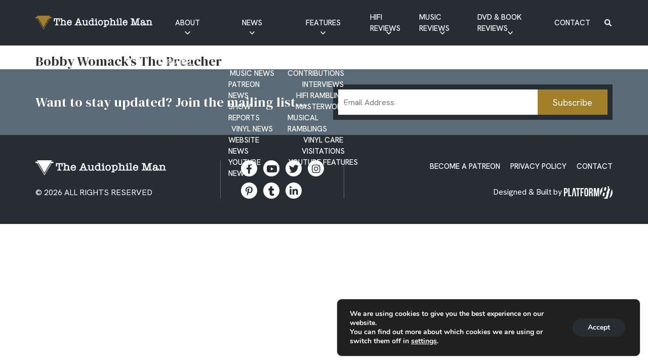

--- FILE ---
content_type: text/html; charset=UTF-8
request_url: https://theaudiophileman.com/tag/bobby-womack/
body_size: 16237
content:
<!DOCTYPE html><html lang="en-US"><head><meta charset="utf-8"><meta name="viewport" content="width=device-width, initial-scale=1, maximum-scale=1.0"/><link rel="profile" href="https://gmpg.org/xfn/11"><title>bobby womack Archives - The Audiophile Man</title><link rel="apple-touch-icon" sizes="180x180" href="https://theaudiophileman.com/wp-content/themes/boilerplate/library/images/favicons/apple-touch-icon.png"><link rel="icon" type="image/png" sizes="32x32" href="https://theaudiophileman.com/wp-content/themes/boilerplate/library/images/favicons/favicon-32x32.png"><link rel="icon" type="image/png" sizes="16x16" href="https://theaudiophileman.com/wp-content/themes/boilerplate/library/images/favicons/favicon-16x16.png"><link rel="manifest" href="https://theaudiophileman.com/wp-content/themes/boilerplate/library/images/favicons/site.webmanifest"><link rel="mask-icon" href="https://theaudiophileman.com/wp-content/themes/boilerplate/library/images/favicons/safari-pinned-tab.svg" color="#f7a30b"><link rel="shortcut icon" href="https://theaudiophileman.com/wp-content/themes/boilerplate/library/images/favicons/favicon.ico"><meta name="msapplication-TileColor" content="#f7a30b"><meta name="msapplication-config" content="https://theaudiophileman.com/wp-content/themes/boilerplate/library/images/favicons/browserconfig.xml"><meta name="theme-color" content="#ffffff"><meta name='robots' content='index, follow, max-image-preview:large, max-snippet:-1, max-video-preview:-1' /><link rel="canonical" href="https://theaudiophileman.com/tag/bobby-womack/" /><meta property="og:locale" content="en_US" /><meta property="og:type" content="article" /><meta property="og:title" content="bobby womack Archives" /><meta property="og:url" content="https://theaudiophileman.com/tag/bobby-womack/" /><meta property="og:site_name" content="The Audiophile Man" /><meta property="og:image" content="https://theaudiophileman.com/wp-content/uploads/2023/09/Untitled_Artwork.jpg" /><meta property="og:image:width" content="846" /><meta property="og:image:height" content="400" /><meta property="og:image:type" content="image/jpeg" /><meta name="twitter:card" content="summary_large_image" /> <script type="application/ld+json" class="yoast-schema-graph">{"@context":"https://schema.org","@graph":[{"@type":"CollectionPage","@id":"https://theaudiophileman.com/tag/bobby-womack/","url":"https://theaudiophileman.com/tag/bobby-womack/","name":"bobby womack Archives - The Audiophile Man","isPartOf":{"@id":"https://theaudiophileman.com/#website"},"primaryImageOfPage":{"@id":"https://theaudiophileman.com/tag/bobby-womack/#primaryimage"},"image":{"@id":"https://theaudiophileman.com/tag/bobby-womack/#primaryimage"},"thumbnailUrl":"https://theaudiophileman.com/wp-content/uploads/2023/07/01f228_95b3d9b4c7354104b228446211c0921e.jpg","breadcrumb":{"@id":"https://theaudiophileman.com/tag/bobby-womack/#breadcrumb"},"inLanguage":"en-US"},{"@type":"ImageObject","inLanguage":"en-US","@id":"https://theaudiophileman.com/tag/bobby-womack/#primaryimage","url":"https://theaudiophileman.com/wp-content/uploads/2023/07/01f228_95b3d9b4c7354104b228446211c0921e.jpg","contentUrl":"https://theaudiophileman.com/wp-content/uploads/2023/07/01f228_95b3d9b4c7354104b228446211c0921e.jpg","width":436,"height":405},{"@type":"BreadcrumbList","@id":"https://theaudiophileman.com/tag/bobby-womack/#breadcrumb","itemListElement":[{"@type":"ListItem","position":1,"name":"Home","item":"https://theaudiophileman.com/"},{"@type":"ListItem","position":2,"name":"bobby womack"}]},{"@type":"WebSite","@id":"https://theaudiophileman.com/#website","url":"https://theaudiophileman.com/","name":"The Audiophile Man","description":"Featuring Hi-Fi and Music news, reviews, features and interviews","publisher":{"@id":"https://theaudiophileman.com/#/schema/person/fe3c8a5b1114513dc47703c17d822385"},"potentialAction":[{"@type":"SearchAction","target":{"@type":"EntryPoint","urlTemplate":"https://theaudiophileman.com/?s={search_term_string}"},"query-input":{"@type":"PropertyValueSpecification","valueRequired":true,"valueName":"search_term_string"}}],"inLanguage":"en-US"},{"@type":["Person","Organization"],"@id":"https://theaudiophileman.com/#/schema/person/fe3c8a5b1114513dc47703c17d822385","name":"Paul Rigby","image":{"@type":"ImageObject","inLanguage":"en-US","@id":"https://theaudiophileman.com/#/schema/person/image/","url":"https://theaudiophileman.com/wp-content/uploads/2024/05/Screenshot-2024-05-29-at-11.49.23.png","contentUrl":"https://theaudiophileman.com/wp-content/uploads/2024/05/Screenshot-2024-05-29-at-11.49.23.png","width":552,"height":494,"caption":"Paul Rigby"},"logo":{"@id":"https://theaudiophileman.com/#/schema/person/image/"}}]}</script> <link rel='dns-prefetch' href='//stats.wp.com' /><link rel="alternate" type="application/rss+xml" title="The Audiophile Man &raquo; Feed" href="https://theaudiophileman.com/feed/" /><link rel="alternate" type="application/rss+xml" title="The Audiophile Man &raquo; Comments Feed" href="https://theaudiophileman.com/comments/feed/" /><link rel="alternate" type="application/rss+xml" title="The Audiophile Man &raquo; bobby womack Tag Feed" href="https://theaudiophileman.com/tag/bobby-womack/feed/" /> <!--noptimize--><script id="audio-ready">
			window.advanced_ads_ready=function(e,a){a=a||"complete";var d=function(e){return"interactive"===a?"loading"!==e:"complete"===e};d(document.readyState)?e():document.addEventListener("readystatechange",(function(a){d(a.target.readyState)&&e()}),{once:"interactive"===a})},window.advanced_ads_ready_queue=window.advanced_ads_ready_queue||[];		</script>
		<!--/noptimize--><style id='wp-img-auto-sizes-contain-inline-css'>img:is([sizes=auto i],[sizes^="auto," i]){contain-intrinsic-size:3000px 1500px}
/*# sourceURL=wp-img-auto-sizes-contain-inline-css */</style><style id='wp-block-library-inline-css'>:root{--wp-block-synced-color:#7a00df;--wp-block-synced-color--rgb:122,0,223;--wp-bound-block-color:var(--wp-block-synced-color);--wp-editor-canvas-background:#ddd;--wp-admin-theme-color:#007cba;--wp-admin-theme-color--rgb:0,124,186;--wp-admin-theme-color-darker-10:#006ba1;--wp-admin-theme-color-darker-10--rgb:0,107,160.5;--wp-admin-theme-color-darker-20:#005a87;--wp-admin-theme-color-darker-20--rgb:0,90,135;--wp-admin-border-width-focus:2px}@media (min-resolution:192dpi){:root{--wp-admin-border-width-focus:1.5px}}.wp-element-button{cursor:pointer}:root .has-very-light-gray-background-color{background-color:#eee}:root .has-very-dark-gray-background-color{background-color:#313131}:root .has-very-light-gray-color{color:#eee}:root .has-very-dark-gray-color{color:#313131}:root .has-vivid-green-cyan-to-vivid-cyan-blue-gradient-background{background:linear-gradient(135deg,#00d084,#0693e3)}:root .has-purple-crush-gradient-background{background:linear-gradient(135deg,#34e2e4,#4721fb 50%,#ab1dfe)}:root .has-hazy-dawn-gradient-background{background:linear-gradient(135deg,#faaca8,#dad0ec)}:root .has-subdued-olive-gradient-background{background:linear-gradient(135deg,#fafae1,#67a671)}:root .has-atomic-cream-gradient-background{background:linear-gradient(135deg,#fdd79a,#004a59)}:root .has-nightshade-gradient-background{background:linear-gradient(135deg,#330968,#31cdcf)}:root .has-midnight-gradient-background{background:linear-gradient(135deg,#020381,#2874fc)}:root{--wp--preset--font-size--normal:16px;--wp--preset--font-size--huge:42px}.has-regular-font-size{font-size:1em}.has-larger-font-size{font-size:2.625em}.has-normal-font-size{font-size:var(--wp--preset--font-size--normal)}.has-huge-font-size{font-size:var(--wp--preset--font-size--huge)}.has-text-align-center{text-align:center}.has-text-align-left{text-align:left}.has-text-align-right{text-align:right}.has-fit-text{white-space:nowrap!important}#end-resizable-editor-section{display:none}.aligncenter{clear:both}.items-justified-left{justify-content:flex-start}.items-justified-center{justify-content:center}.items-justified-right{justify-content:flex-end}.items-justified-space-between{justify-content:space-between}.screen-reader-text{border:0;clip-path:inset(50%);height:1px;margin:-1px;overflow:hidden;padding:0;position:absolute;width:1px;word-wrap:normal!important}.screen-reader-text:focus{background-color:#ddd;clip-path:none;color:#444;display:block;font-size:1em;height:auto;left:5px;line-height:normal;padding:15px 23px 14px;text-decoration:none;top:5px;width:auto;z-index:100000}html :where(.has-border-color){border-style:solid}html :where([style*=border-top-color]){border-top-style:solid}html :where([style*=border-right-color]){border-right-style:solid}html :where([style*=border-bottom-color]){border-bottom-style:solid}html :where([style*=border-left-color]){border-left-style:solid}html :where([style*=border-width]){border-style:solid}html :where([style*=border-top-width]){border-top-style:solid}html :where([style*=border-right-width]){border-right-style:solid}html :where([style*=border-bottom-width]){border-bottom-style:solid}html :where([style*=border-left-width]){border-left-style:solid}html :where(img[class*=wp-image-]){height:auto;max-width:100%}:where(figure){margin:0 0 1em}html :where(.is-position-sticky){--wp-admin--admin-bar--position-offset:var(--wp-admin--admin-bar--height,0px)}@media screen and (max-width:600px){html :where(.is-position-sticky){--wp-admin--admin-bar--position-offset:0px}}

/*# sourceURL=wp-block-library-inline-css */</style><style id='global-styles-inline-css'>:root{--wp--preset--aspect-ratio--square: 1;--wp--preset--aspect-ratio--4-3: 4/3;--wp--preset--aspect-ratio--3-4: 3/4;--wp--preset--aspect-ratio--3-2: 3/2;--wp--preset--aspect-ratio--2-3: 2/3;--wp--preset--aspect-ratio--16-9: 16/9;--wp--preset--aspect-ratio--9-16: 9/16;--wp--preset--color--black: #000000;--wp--preset--color--cyan-bluish-gray: #abb8c3;--wp--preset--color--white: #ffffff;--wp--preset--color--pale-pink: #f78da7;--wp--preset--color--vivid-red: #cf2e2e;--wp--preset--color--luminous-vivid-orange: #ff6900;--wp--preset--color--luminous-vivid-amber: #fcb900;--wp--preset--color--light-green-cyan: #7bdcb5;--wp--preset--color--vivid-green-cyan: #00d084;--wp--preset--color--pale-cyan-blue: #8ed1fc;--wp--preset--color--vivid-cyan-blue: #0693e3;--wp--preset--color--vivid-purple: #9b51e0;--wp--preset--gradient--vivid-cyan-blue-to-vivid-purple: linear-gradient(135deg,rgb(6,147,227) 0%,rgb(155,81,224) 100%);--wp--preset--gradient--light-green-cyan-to-vivid-green-cyan: linear-gradient(135deg,rgb(122,220,180) 0%,rgb(0,208,130) 100%);--wp--preset--gradient--luminous-vivid-amber-to-luminous-vivid-orange: linear-gradient(135deg,rgb(252,185,0) 0%,rgb(255,105,0) 100%);--wp--preset--gradient--luminous-vivid-orange-to-vivid-red: linear-gradient(135deg,rgb(255,105,0) 0%,rgb(207,46,46) 100%);--wp--preset--gradient--very-light-gray-to-cyan-bluish-gray: linear-gradient(135deg,rgb(238,238,238) 0%,rgb(169,184,195) 100%);--wp--preset--gradient--cool-to-warm-spectrum: linear-gradient(135deg,rgb(74,234,220) 0%,rgb(151,120,209) 20%,rgb(207,42,186) 40%,rgb(238,44,130) 60%,rgb(251,105,98) 80%,rgb(254,248,76) 100%);--wp--preset--gradient--blush-light-purple: linear-gradient(135deg,rgb(255,206,236) 0%,rgb(152,150,240) 100%);--wp--preset--gradient--blush-bordeaux: linear-gradient(135deg,rgb(254,205,165) 0%,rgb(254,45,45) 50%,rgb(107,0,62) 100%);--wp--preset--gradient--luminous-dusk: linear-gradient(135deg,rgb(255,203,112) 0%,rgb(199,81,192) 50%,rgb(65,88,208) 100%);--wp--preset--gradient--pale-ocean: linear-gradient(135deg,rgb(255,245,203) 0%,rgb(182,227,212) 50%,rgb(51,167,181) 100%);--wp--preset--gradient--electric-grass: linear-gradient(135deg,rgb(202,248,128) 0%,rgb(113,206,126) 100%);--wp--preset--gradient--midnight: linear-gradient(135deg,rgb(2,3,129) 0%,rgb(40,116,252) 100%);--wp--preset--font-size--small: 13px;--wp--preset--font-size--medium: 20px;--wp--preset--font-size--large: 36px;--wp--preset--font-size--x-large: 42px;--wp--preset--spacing--20: 0.44rem;--wp--preset--spacing--30: 0.67rem;--wp--preset--spacing--40: 1rem;--wp--preset--spacing--50: 1.5rem;--wp--preset--spacing--60: 2.25rem;--wp--preset--spacing--70: 3.38rem;--wp--preset--spacing--80: 5.06rem;--wp--preset--shadow--natural: 6px 6px 9px rgba(0, 0, 0, 0.2);--wp--preset--shadow--deep: 12px 12px 50px rgba(0, 0, 0, 0.4);--wp--preset--shadow--sharp: 6px 6px 0px rgba(0, 0, 0, 0.2);--wp--preset--shadow--outlined: 6px 6px 0px -3px rgb(255, 255, 255), 6px 6px rgb(0, 0, 0);--wp--preset--shadow--crisp: 6px 6px 0px rgb(0, 0, 0);}:where(.is-layout-flex){gap: 0.5em;}:where(.is-layout-grid){gap: 0.5em;}body .is-layout-flex{display: flex;}.is-layout-flex{flex-wrap: wrap;align-items: center;}.is-layout-flex > :is(*, div){margin: 0;}body .is-layout-grid{display: grid;}.is-layout-grid > :is(*, div){margin: 0;}:where(.wp-block-columns.is-layout-flex){gap: 2em;}:where(.wp-block-columns.is-layout-grid){gap: 2em;}:where(.wp-block-post-template.is-layout-flex){gap: 1.25em;}:where(.wp-block-post-template.is-layout-grid){gap: 1.25em;}.has-black-color{color: var(--wp--preset--color--black) !important;}.has-cyan-bluish-gray-color{color: var(--wp--preset--color--cyan-bluish-gray) !important;}.has-white-color{color: var(--wp--preset--color--white) !important;}.has-pale-pink-color{color: var(--wp--preset--color--pale-pink) !important;}.has-vivid-red-color{color: var(--wp--preset--color--vivid-red) !important;}.has-luminous-vivid-orange-color{color: var(--wp--preset--color--luminous-vivid-orange) !important;}.has-luminous-vivid-amber-color{color: var(--wp--preset--color--luminous-vivid-amber) !important;}.has-light-green-cyan-color{color: var(--wp--preset--color--light-green-cyan) !important;}.has-vivid-green-cyan-color{color: var(--wp--preset--color--vivid-green-cyan) !important;}.has-pale-cyan-blue-color{color: var(--wp--preset--color--pale-cyan-blue) !important;}.has-vivid-cyan-blue-color{color: var(--wp--preset--color--vivid-cyan-blue) !important;}.has-vivid-purple-color{color: var(--wp--preset--color--vivid-purple) !important;}.has-black-background-color{background-color: var(--wp--preset--color--black) !important;}.has-cyan-bluish-gray-background-color{background-color: var(--wp--preset--color--cyan-bluish-gray) !important;}.has-white-background-color{background-color: var(--wp--preset--color--white) !important;}.has-pale-pink-background-color{background-color: var(--wp--preset--color--pale-pink) !important;}.has-vivid-red-background-color{background-color: var(--wp--preset--color--vivid-red) !important;}.has-luminous-vivid-orange-background-color{background-color: var(--wp--preset--color--luminous-vivid-orange) !important;}.has-luminous-vivid-amber-background-color{background-color: var(--wp--preset--color--luminous-vivid-amber) !important;}.has-light-green-cyan-background-color{background-color: var(--wp--preset--color--light-green-cyan) !important;}.has-vivid-green-cyan-background-color{background-color: var(--wp--preset--color--vivid-green-cyan) !important;}.has-pale-cyan-blue-background-color{background-color: var(--wp--preset--color--pale-cyan-blue) !important;}.has-vivid-cyan-blue-background-color{background-color: var(--wp--preset--color--vivid-cyan-blue) !important;}.has-vivid-purple-background-color{background-color: var(--wp--preset--color--vivid-purple) !important;}.has-black-border-color{border-color: var(--wp--preset--color--black) !important;}.has-cyan-bluish-gray-border-color{border-color: var(--wp--preset--color--cyan-bluish-gray) !important;}.has-white-border-color{border-color: var(--wp--preset--color--white) !important;}.has-pale-pink-border-color{border-color: var(--wp--preset--color--pale-pink) !important;}.has-vivid-red-border-color{border-color: var(--wp--preset--color--vivid-red) !important;}.has-luminous-vivid-orange-border-color{border-color: var(--wp--preset--color--luminous-vivid-orange) !important;}.has-luminous-vivid-amber-border-color{border-color: var(--wp--preset--color--luminous-vivid-amber) !important;}.has-light-green-cyan-border-color{border-color: var(--wp--preset--color--light-green-cyan) !important;}.has-vivid-green-cyan-border-color{border-color: var(--wp--preset--color--vivid-green-cyan) !important;}.has-pale-cyan-blue-border-color{border-color: var(--wp--preset--color--pale-cyan-blue) !important;}.has-vivid-cyan-blue-border-color{border-color: var(--wp--preset--color--vivid-cyan-blue) !important;}.has-vivid-purple-border-color{border-color: var(--wp--preset--color--vivid-purple) !important;}.has-vivid-cyan-blue-to-vivid-purple-gradient-background{background: var(--wp--preset--gradient--vivid-cyan-blue-to-vivid-purple) !important;}.has-light-green-cyan-to-vivid-green-cyan-gradient-background{background: var(--wp--preset--gradient--light-green-cyan-to-vivid-green-cyan) !important;}.has-luminous-vivid-amber-to-luminous-vivid-orange-gradient-background{background: var(--wp--preset--gradient--luminous-vivid-amber-to-luminous-vivid-orange) !important;}.has-luminous-vivid-orange-to-vivid-red-gradient-background{background: var(--wp--preset--gradient--luminous-vivid-orange-to-vivid-red) !important;}.has-very-light-gray-to-cyan-bluish-gray-gradient-background{background: var(--wp--preset--gradient--very-light-gray-to-cyan-bluish-gray) !important;}.has-cool-to-warm-spectrum-gradient-background{background: var(--wp--preset--gradient--cool-to-warm-spectrum) !important;}.has-blush-light-purple-gradient-background{background: var(--wp--preset--gradient--blush-light-purple) !important;}.has-blush-bordeaux-gradient-background{background: var(--wp--preset--gradient--blush-bordeaux) !important;}.has-luminous-dusk-gradient-background{background: var(--wp--preset--gradient--luminous-dusk) !important;}.has-pale-ocean-gradient-background{background: var(--wp--preset--gradient--pale-ocean) !important;}.has-electric-grass-gradient-background{background: var(--wp--preset--gradient--electric-grass) !important;}.has-midnight-gradient-background{background: var(--wp--preset--gradient--midnight) !important;}.has-small-font-size{font-size: var(--wp--preset--font-size--small) !important;}.has-medium-font-size{font-size: var(--wp--preset--font-size--medium) !important;}.has-large-font-size{font-size: var(--wp--preset--font-size--large) !important;}.has-x-large-font-size{font-size: var(--wp--preset--font-size--x-large) !important;}
/*# sourceURL=global-styles-inline-css */</style><style id='classic-theme-styles-inline-css'>/*! This file is auto-generated */
.wp-block-button__link{color:#fff;background-color:#32373c;border-radius:9999px;box-shadow:none;text-decoration:none;padding:calc(.667em + 2px) calc(1.333em + 2px);font-size:1.125em}.wp-block-file__button{background:#32373c;color:#fff;text-decoration:none}
/*# sourceURL=/wp-includes/css/classic-themes.min.css */</style><link rel='stylesheet' id='contact-form-7-css' href='https://theaudiophileman.com/wp-content/cache/autoptimize/css/autoptimize_single_64ac31699f5326cb3c76122498b76f66.css' media='all' /><link rel='stylesheet' id='moove_gdpr_frontend-css' href='https://theaudiophileman.com/wp-content/cache/autoptimize/css/autoptimize_single_fa720c8532a35a9ee87600b97339b760.css' media='all' /><style id='moove_gdpr_frontend-inline-css'>#moove_gdpr_cookie_modal,#moove_gdpr_cookie_info_bar,.gdpr_cookie_settings_shortcode_content{font-family:&#039;Nunito&#039;,sans-serif}#moove_gdpr_save_popup_settings_button{background-color:#373737;color:#fff}#moove_gdpr_save_popup_settings_button:hover{background-color:#000}#moove_gdpr_cookie_info_bar .moove-gdpr-info-bar-container .moove-gdpr-info-bar-content a.mgbutton,#moove_gdpr_cookie_info_bar .moove-gdpr-info-bar-container .moove-gdpr-info-bar-content button.mgbutton{background-color:#262d33}#moove_gdpr_cookie_modal .moove-gdpr-modal-content .moove-gdpr-modal-footer-content .moove-gdpr-button-holder a.mgbutton,#moove_gdpr_cookie_modal .moove-gdpr-modal-content .moove-gdpr-modal-footer-content .moove-gdpr-button-holder button.mgbutton,.gdpr_cookie_settings_shortcode_content .gdpr-shr-button.button-green{background-color:#262d33;border-color:#262d33}#moove_gdpr_cookie_modal .moove-gdpr-modal-content .moove-gdpr-modal-footer-content .moove-gdpr-button-holder a.mgbutton:hover,#moove_gdpr_cookie_modal .moove-gdpr-modal-content .moove-gdpr-modal-footer-content .moove-gdpr-button-holder button.mgbutton:hover,.gdpr_cookie_settings_shortcode_content .gdpr-shr-button.button-green:hover{background-color:#fff;color:#262d33}#moove_gdpr_cookie_modal .moove-gdpr-modal-content .moove-gdpr-modal-close i,#moove_gdpr_cookie_modal .moove-gdpr-modal-content .moove-gdpr-modal-close span.gdpr-icon{background-color:#262d33;border:1px solid #262d33}#moove_gdpr_cookie_info_bar span.moove-gdpr-infobar-allow-all.focus-g,#moove_gdpr_cookie_info_bar span.moove-gdpr-infobar-allow-all:focus,#moove_gdpr_cookie_info_bar button.moove-gdpr-infobar-allow-all.focus-g,#moove_gdpr_cookie_info_bar button.moove-gdpr-infobar-allow-all:focus,#moove_gdpr_cookie_info_bar span.moove-gdpr-infobar-reject-btn.focus-g,#moove_gdpr_cookie_info_bar span.moove-gdpr-infobar-reject-btn:focus,#moove_gdpr_cookie_info_bar button.moove-gdpr-infobar-reject-btn.focus-g,#moove_gdpr_cookie_info_bar button.moove-gdpr-infobar-reject-btn:focus,#moove_gdpr_cookie_info_bar span.change-settings-button.focus-g,#moove_gdpr_cookie_info_bar span.change-settings-button:focus,#moove_gdpr_cookie_info_bar button.change-settings-button.focus-g,#moove_gdpr_cookie_info_bar button.change-settings-button:focus{-webkit-box-shadow:0 0 1px 3px #262d33;-moz-box-shadow:0 0 1px 3px #262d33;box-shadow:0 0 1px 3px #262d33}#moove_gdpr_cookie_modal .moove-gdpr-modal-content .moove-gdpr-modal-close i:hover,#moove_gdpr_cookie_modal .moove-gdpr-modal-content .moove-gdpr-modal-close span.gdpr-icon:hover,#moove_gdpr_cookie_info_bar span[data-href]>u.change-settings-button{color:#262d33}#moove_gdpr_cookie_modal .moove-gdpr-modal-content .moove-gdpr-modal-left-content #moove-gdpr-menu li.menu-item-selected a span.gdpr-icon,#moove_gdpr_cookie_modal .moove-gdpr-modal-content .moove-gdpr-modal-left-content #moove-gdpr-menu li.menu-item-selected button span.gdpr-icon{color:inherit}#moove_gdpr_cookie_modal .moove-gdpr-modal-content .moove-gdpr-modal-left-content #moove-gdpr-menu li a span.gdpr-icon,#moove_gdpr_cookie_modal .moove-gdpr-modal-content .moove-gdpr-modal-left-content #moove-gdpr-menu li button span.gdpr-icon{color:inherit}#moove_gdpr_cookie_modal .gdpr-acc-link{line-height:0;font-size:0;color:transparent;position:absolute}#moove_gdpr_cookie_modal .moove-gdpr-modal-content .moove-gdpr-modal-close:hover i,#moove_gdpr_cookie_modal .moove-gdpr-modal-content .moove-gdpr-modal-left-content #moove-gdpr-menu li a,#moove_gdpr_cookie_modal .moove-gdpr-modal-content .moove-gdpr-modal-left-content #moove-gdpr-menu li button,#moove_gdpr_cookie_modal .moove-gdpr-modal-content .moove-gdpr-modal-left-content #moove-gdpr-menu li button i,#moove_gdpr_cookie_modal .moove-gdpr-modal-content .moove-gdpr-modal-left-content #moove-gdpr-menu li a i,#moove_gdpr_cookie_modal .moove-gdpr-modal-content .moove-gdpr-tab-main .moove-gdpr-tab-main-content a:hover,#moove_gdpr_cookie_info_bar.moove-gdpr-dark-scheme .moove-gdpr-info-bar-container .moove-gdpr-info-bar-content a.mgbutton:hover,#moove_gdpr_cookie_info_bar.moove-gdpr-dark-scheme .moove-gdpr-info-bar-container .moove-gdpr-info-bar-content button.mgbutton:hover,#moove_gdpr_cookie_info_bar.moove-gdpr-dark-scheme .moove-gdpr-info-bar-container .moove-gdpr-info-bar-content a:hover,#moove_gdpr_cookie_info_bar.moove-gdpr-dark-scheme .moove-gdpr-info-bar-container .moove-gdpr-info-bar-content button:hover,#moove_gdpr_cookie_info_bar.moove-gdpr-dark-scheme .moove-gdpr-info-bar-container .moove-gdpr-info-bar-content span.change-settings-button:hover,#moove_gdpr_cookie_info_bar.moove-gdpr-dark-scheme .moove-gdpr-info-bar-container .moove-gdpr-info-bar-content button.change-settings-button:hover,#moove_gdpr_cookie_info_bar.moove-gdpr-dark-scheme .moove-gdpr-info-bar-container .moove-gdpr-info-bar-content u.change-settings-button:hover,#moove_gdpr_cookie_info_bar span[data-href]>u.change-settings-button,#moove_gdpr_cookie_info_bar.moove-gdpr-dark-scheme .moove-gdpr-info-bar-container .moove-gdpr-info-bar-content a.mgbutton.focus-g,#moove_gdpr_cookie_info_bar.moove-gdpr-dark-scheme .moove-gdpr-info-bar-container .moove-gdpr-info-bar-content button.mgbutton.focus-g,#moove_gdpr_cookie_info_bar.moove-gdpr-dark-scheme .moove-gdpr-info-bar-container .moove-gdpr-info-bar-content a.focus-g,#moove_gdpr_cookie_info_bar.moove-gdpr-dark-scheme .moove-gdpr-info-bar-container .moove-gdpr-info-bar-content button.focus-g,#moove_gdpr_cookie_info_bar.moove-gdpr-dark-scheme .moove-gdpr-info-bar-container .moove-gdpr-info-bar-content a.mgbutton:focus,#moove_gdpr_cookie_info_bar.moove-gdpr-dark-scheme .moove-gdpr-info-bar-container .moove-gdpr-info-bar-content button.mgbutton:focus,#moove_gdpr_cookie_info_bar.moove-gdpr-dark-scheme .moove-gdpr-info-bar-container .moove-gdpr-info-bar-content a:focus,#moove_gdpr_cookie_info_bar.moove-gdpr-dark-scheme .moove-gdpr-info-bar-container .moove-gdpr-info-bar-content button:focus,#moove_gdpr_cookie_info_bar.moove-gdpr-dark-scheme .moove-gdpr-info-bar-container .moove-gdpr-info-bar-content span.change-settings-button.focus-g,span.change-settings-button:focus,button.change-settings-button.focus-g,button.change-settings-button:focus,#moove_gdpr_cookie_info_bar.moove-gdpr-dark-scheme .moove-gdpr-info-bar-container .moove-gdpr-info-bar-content u.change-settings-button.focus-g,#moove_gdpr_cookie_info_bar.moove-gdpr-dark-scheme .moove-gdpr-info-bar-container .moove-gdpr-info-bar-content u.change-settings-button:focus{color:#262d33}#moove_gdpr_cookie_modal .moove-gdpr-branding.focus-g span,#moove_gdpr_cookie_modal .moove-gdpr-modal-content .moove-gdpr-tab-main a.focus-g,#moove_gdpr_cookie_modal .moove-gdpr-modal-content .moove-gdpr-tab-main .gdpr-cd-details-toggle.focus-g{color:#262d33}#moove_gdpr_cookie_modal.gdpr_lightbox-hide{display:none}#moove_gdpr_cookie_info_bar.gdpr-full-screen-infobar .moove-gdpr-info-bar-container .moove-gdpr-info-bar-content .moove-gdpr-cookie-notice p a{color:#262d33!important}
/*# sourceURL=moove_gdpr_frontend-inline-css */</style><link rel='stylesheet' id='gdpr_cc_addon_frontend-css' href='https://theaudiophileman.com/wp-content/cache/autoptimize/css/autoptimize_single_fcfe980ece041c1da5cd0fe1d2c7ba3f.css' media='all' /><link rel='stylesheet' id='bones-stylesheet-css' href='https://theaudiophileman.com/wp-content/cache/autoptimize/css/autoptimize_single_bb1b760442d9a822dc8d19dfb26f703e.css?04' media='all' /> <script src="https://theaudiophileman.com/wp-includes/js/jquery/jquery.min.js" id="jquery-core-js"></script> <script defer src="https://theaudiophileman.com/wp-includes/js/jquery/jquery-migrate.min.js" id="jquery-migrate-js"></script> <script defer id="advanced-ads-advanced-js-js-extra" src="[data-uri]"></script> <script defer src="https://theaudiophileman.com/wp-content/plugins/advanced-ads/public/assets/js/advanced.min.js" id="advanced-ads-advanced-js-js"></script> <link rel="https://api.w.org/" href="https://theaudiophileman.com/wp-json/" /><link rel="alternate" title="JSON" type="application/json" href="https://theaudiophileman.com/wp-json/wp/v2/tags/580" /><style>img#wpstats{display:none}</style> <script defer src="[data-uri]"></script> <script defer src="[data-uri]"></script> <link rel='stylesheet' id='jetpack-subscriptions-css' href='https://theaudiophileman.com/wp-content/plugins/jetpack/_inc/build/subscriptions/subscriptions.min.css' media='all' /></head><body data-rsssl=1 class="archive tag tag-bobby-womack tag-580 wp-custom-logo wp-theme-boilerplate aa-prefix-audio-"><header class="header"><div class="header__wrap"> <a href="https://theaudiophileman.com" class="custom-logo-link" rel="home"> <img src="https://theaudiophileman.com/wp-content/themes/boilerplate/library/images/branding/logo.svg" class="custom-logo" alt="The Audiophile Man" decoding="async"> </a><div class="header__nav"><nav class="navigation"><ul id="menu-main-menu" class="nav"><li id="menu-item-26179" class="menu-item menu-item-type-post_type menu-item-object-page menu-item-has-children menu-item-26179"><a href="https://theaudiophileman.com/about/">About</a><ul class="sub-menu"><li id="menu-item-26201" class="menu-item menu-item-type-post_type menu-item-object-page menu-item-26201"><a href="https://theaudiophileman.com/ratings-explained/">Ratings Explained</a></li></ul></li><li id="menu-item-26166" class="menu-item menu-item-type-taxonomy menu-item-object-category menu-item-has-children menu-item-26166"><a href="https://theaudiophileman.com/category/news/">News</a><ul class="sub-menu"><li id="menu-item-26202" class="menu-item menu-item-type-taxonomy menu-item-object-category menu-item-26202"><a href="https://theaudiophileman.com/category/news/cd-news/">CD News</a></li><li id="menu-item-26167" class="menu-item menu-item-type-taxonomy menu-item-object-category menu-item-26167"><a href="https://theaudiophileman.com/category/news/hifi-news/">Hifi News</a></li><li id="menu-item-26203" class="menu-item menu-item-type-taxonomy menu-item-object-category menu-item-26203"><a href="https://theaudiophileman.com/category/news/music-news/">Music News</a></li><li id="menu-item-26204" class="menu-item menu-item-type-taxonomy menu-item-object-category menu-item-26204"><a href="https://theaudiophileman.com/category/news/patreon-news/">Patreon News</a></li><li id="menu-item-26205" class="menu-item menu-item-type-taxonomy menu-item-object-category menu-item-26205"><a href="https://theaudiophileman.com/category/news/show-reports/">Show Reports</a></li><li id="menu-item-26168" class="menu-item menu-item-type-taxonomy menu-item-object-category menu-item-26168"><a href="https://theaudiophileman.com/category/news/vinyl-news/">Vinyl News</a></li><li id="menu-item-26206" class="menu-item menu-item-type-taxonomy menu-item-object-category menu-item-26206"><a href="https://theaudiophileman.com/category/news/website-news/">Website News</a></li><li id="menu-item-26208" class="menu-item menu-item-type-taxonomy menu-item-object-category menu-item-26208"><a href="https://theaudiophileman.com/category/news/youtube-news/">YouTube News</a></li></ul></li><li id="menu-item-26171" class="menu-item menu-item-type-taxonomy menu-item-object-category menu-item-has-children menu-item-26171"><a href="https://theaudiophileman.com/category/features/">Features</a><ul class="sub-menu"><li id="menu-item-26172" class="menu-item menu-item-type-taxonomy menu-item-object-category menu-item-26172"><a href="https://theaudiophileman.com/category/features/buyers-guides/">Buyer&#8217;s Guides</a></li><li id="menu-item-26173" class="menu-item menu-item-type-taxonomy menu-item-object-category menu-item-26173"><a href="https://theaudiophileman.com/category/features/guest-contributions/">Guest Contributions</a></li><li id="menu-item-26175" class="menu-item menu-item-type-taxonomy menu-item-object-category menu-item-26175"><a href="https://theaudiophileman.com/category/features/interviews/">Interviews</a></li><li id="menu-item-26174" class="menu-item menu-item-type-taxonomy menu-item-object-category menu-item-26174"><a href="https://theaudiophileman.com/category/features/hifi-ramblings/">HiFi Ramblings</a></li><li id="menu-item-26176" class="menu-item menu-item-type-taxonomy menu-item-object-category menu-item-26176"><a href="https://theaudiophileman.com/category/features/masterworks/">Masterworks</a></li><li id="menu-item-26177" class="menu-item menu-item-type-taxonomy menu-item-object-category menu-item-26177"><a href="https://theaudiophileman.com/category/features/musical-ramblings/">Musical Ramblings</a></li><li id="menu-item-26211" class="menu-item menu-item-type-taxonomy menu-item-object-category menu-item-26211"><a href="https://theaudiophileman.com/category/features/vinyl-care/">Vinyl Care</a></li><li id="menu-item-26212" class="menu-item menu-item-type-taxonomy menu-item-object-category menu-item-26212"><a href="https://theaudiophileman.com/category/features/visitations/">Visitations</a></li><li id="menu-item-26213" class="menu-item menu-item-type-taxonomy menu-item-object-category menu-item-26213"><a href="https://theaudiophileman.com/category/features/youtube-features/">YouTube Features</a></li></ul></li><li id="menu-item-26170" class="mega-menu menu-item menu-item-type-taxonomy menu-item-object-category menu-item-has-children menu-item-26170"><a href="https://theaudiophileman.com/category/hifi-reviews/">Hifi Reviews</a><ul class="sub-menu"><li id="menu-item-25972" class="sub-menu-column menu-item menu-item-type-custom menu-item-object-custom menu-item-has-children menu-item-25972"><a href="#">Column</a><ul class="sub-menu"><li id="menu-item-25974" class="menu-item menu-item-type-taxonomy menu-item-object-category menu-item-25974"><a href="https://theaudiophileman.com/category/hifi-reviews/">Hifi Reviews</a></li><li id="menu-item-25975" class="menu-item menu-item-type-taxonomy menu-item-object-category menu-item-25975"><a href="https://theaudiophileman.com/category/hifi-reviews/accessory-review/">Accessories</a></li><li id="menu-item-25976" class="menu-item menu-item-type-taxonomy menu-item-object-category menu-item-25976"><a href="https://theaudiophileman.com/category/hifi-reviews/amplifier-review/">Amplifier</a></li><li id="menu-item-25977" class="menu-item menu-item-type-taxonomy menu-item-object-category menu-item-25977"><a href="https://theaudiophileman.com/category/hifi-reviews/cable-review/">Cable</a></li><li id="menu-item-25978" class="menu-item menu-item-type-taxonomy menu-item-object-category menu-item-25978"><a href="https://theaudiophileman.com/category/hifi-reviews/cartridge-arm-review/">Cartridges &#038; Arms</a></li></ul></li><li id="menu-item-25973" class="sub-menu-column menu-item menu-item-type-custom menu-item-object-custom menu-item-has-children menu-item-25973"><a href="#">Column</a><ul class="sub-menu"><li id="menu-item-25979" class="menu-item menu-item-type-taxonomy menu-item-object-category menu-item-25979"><a href="https://theaudiophileman.com/category/hifi-reviews/cd-player-review/">CD Player</a></li><li id="menu-item-25980" class="menu-item menu-item-type-taxonomy menu-item-object-category menu-item-25980"><a href="https://theaudiophileman.com/category/hifi-reviews/dac-dap-review/">DACS &#038; DAPS</a></li><li id="menu-item-25981" class="menu-item menu-item-type-taxonomy menu-item-object-category menu-item-25981"><a href="https://theaudiophileman.com/category/hifi-reviews/headphone-headamp-review/">Headphone &#038; Headamps</a></li><li id="menu-item-25982" class="menu-item menu-item-type-taxonomy menu-item-object-category menu-item-25982"><a href="https://theaudiophileman.com/category/hifi-reviews/radio-review/">Radio</a></li><li id="menu-item-25983" class="menu-item menu-item-type-taxonomy menu-item-object-category menu-item-25983"><a href="https://theaudiophileman.com/category/hifi-reviews/speaker-review/">Speaker</a></li></ul></li><li id="menu-item-25986" class="sub-menu-column menu-item menu-item-type-custom menu-item-object-custom menu-item-has-children menu-item-25986"><a href="#">Column</a><ul class="sub-menu"><li id="menu-item-25984" class="menu-item menu-item-type-taxonomy menu-item-object-category menu-item-25984"><a href="https://theaudiophileman.com/category/hifi-reviews/streaming-digital-review/">Streaming &#038; Digital</a></li><li id="menu-item-25985" class="menu-item menu-item-type-taxonomy menu-item-object-category menu-item-25985"><a href="https://theaudiophileman.com/category/hifi-reviews/turntable-review/">Turntable</a></li><li id="menu-item-25987" class="menu-item menu-item-type-taxonomy menu-item-object-category menu-item-25987"><a href="https://theaudiophileman.com/category/hifi-reviews/youtube-reviews/">YouTube Reviews</a></li></ul></li></ul></li><li id="menu-item-26169" class="mega-menu menu-item menu-item-type-taxonomy menu-item-object-category menu-item-has-children menu-item-26169"><a href="https://theaudiophileman.com/category/music-reviews/">Music Reviews</a><ul class="sub-menu"><li id="menu-item-25969" class="sub-menu-column menu-item menu-item-type-custom menu-item-object-custom menu-item-has-children menu-item-25969"><a href="#">Column</a><ul class="sub-menu"><li id="menu-item-25967" class="menu-item menu-item-type-taxonomy menu-item-object-category menu-item-25967"><a href="https://theaudiophileman.com/category/music-reviews/">Latest Music Reviews</a></li><li id="menu-item-25954" class="menu-item menu-item-type-taxonomy menu-item-object-category menu-item-25954"><a href="https://theaudiophileman.com/category/music-reviews/blues-review/">Blues</a></li><li id="menu-item-25956" class="menu-item menu-item-type-taxonomy menu-item-object-category menu-item-25956"><a href="https://theaudiophileman.com/category/music-reviews/country-bluegrass-review/">Country/Bluegrass</a></li><li id="menu-item-25957" class="menu-item menu-item-type-taxonomy menu-item-object-category menu-item-25957"><a href="https://theaudiophileman.com/category/music-reviews/electronica-electro-review/">Electronica/Electro</a></li><li id="menu-item-25958" class="menu-item menu-item-type-taxonomy menu-item-object-category menu-item-25958"><a href="https://theaudiophileman.com/category/music-reviews/folk-review/">Folk</a></li></ul></li><li id="menu-item-25970" class="sub-menu-column menu-item menu-item-type-custom menu-item-object-custom menu-item-has-children menu-item-25970"><a href="#">Column</a><ul class="sub-menu"><li id="menu-item-25959" class="menu-item menu-item-type-taxonomy menu-item-object-category menu-item-25959"><a href="https://theaudiophileman.com/category/music-reviews/hip-hop-funk-review/">Hip Hop/Funk</a></li><li id="menu-item-25960" class="menu-item menu-item-type-taxonomy menu-item-object-category menu-item-25960"><a href="https://theaudiophileman.com/category/music-reviews/jazz-easy-review/">Jazz</a></li><li id="menu-item-25961" class="menu-item menu-item-type-taxonomy menu-item-object-category menu-item-25961"><a href="https://theaudiophileman.com/category/music-reviews/reggae-dub-ska-review/">Reggae/Dub/Ska</a></li><li id="menu-item-25962" class="menu-item menu-item-type-taxonomy menu-item-object-category menu-item-25962"><a href="https://theaudiophileman.com/category/music-reviews/rock-review/">Rock</a></li><li id="menu-item-25963" class="menu-item menu-item-type-taxonomy menu-item-object-category menu-item-25963"><a href="https://theaudiophileman.com/category/music-reviews/singer-songwriter-review/">Singer/Songwriter</a></li></ul></li><li id="menu-item-25971" class="sub-menu-column menu-item menu-item-type-custom menu-item-object-custom menu-item-has-children menu-item-25971"><a href="#">Column</a><ul class="sub-menu"><li id="menu-item-25964" class="menu-item menu-item-type-taxonomy menu-item-object-category menu-item-25964"><a href="https://theaudiophileman.com/category/music-reviews/soul-rb-review/">Soul/R&#038;B</a></li><li id="menu-item-25965" class="menu-item menu-item-type-taxonomy menu-item-object-category menu-item-25965"><a href="https://theaudiophileman.com/category/music-reviews/soundtracks-review/">Soundtracks</a></li><li id="menu-item-25966" class="menu-item menu-item-type-taxonomy menu-item-object-category menu-item-25966"><a href="https://theaudiophileman.com/category/music-reviews/various-review/">Various</a></li><li id="menu-item-25968" class="menu-item menu-item-type-taxonomy menu-item-object-category menu-item-25968"><a href="https://theaudiophileman.com/category/music-reviews/world-review/">Worldwide</a></li></ul></li></ul></li><li id="menu-item-26164" class="menu-item menu-item-type-taxonomy menu-item-object-category menu-item-has-children menu-item-26164"><a href="https://theaudiophileman.com/category/dvd-book-reviews/">DVD &amp; Book Reviews</a><ul class="sub-menu"><li id="menu-item-26162" class="menu-item menu-item-type-taxonomy menu-item-object-category menu-item-26162"><a href="https://theaudiophileman.com/category/dvd-book-reviews/book-review/">Book Review</a></li><li id="menu-item-26163" class="menu-item menu-item-type-taxonomy menu-item-object-category menu-item-26163"><a href="https://theaudiophileman.com/category/dvd-book-reviews/dvd-review/">DVD Review</a></li></ul></li><li id="menu-item-26004" class="menu-item menu-item-type-post_type menu-item-object-page menu-item-26004"><a href="https://theaudiophileman.com/contact/">Contact</a></li></ul><div class="navigation__search"><form role="search"  method="get" id="searchform" class="searchform" action="https://theaudiophileman.com/"> <input type="hidden" name="post_type" value="post"/> <label for="s" class="screen-reader-text">Search for:</label> <input type="search" class="search__field" id="search-form-1" placeholder="Type your search and hit enter" name="s" value="" /><div class="search__close"> <svg xmlns="http://www.w3.org/2000/svg" width="13.446" height="13.513" viewBox="0 0 13.446 13.513"> <g id="close" transform="translate(-0.722 -10.113)"> <path id="Path_57" data-name="Path 57" d="M13.844,21.514a1.218,1.218,0,0,1-1.721,1.722L7.479,18.59,2.834,23.235a1.218,1.218,0,1,1-1.721-1.722l4.645-4.645L1.113,12.226A1.218,1.218,0,1,1,2.834,10.5l4.645,4.644L12.124,10.5a1.218,1.218,0,0,1,1.721,1.722L9.2,16.869Z" transform="translate(0 0)" fill="#5a6a77"/> </g> </svg></div> <button class="search__submit"> <svg id="search" xmlns="http://www.w3.org/2000/svg" width="14.691" height="14.693" viewBox="0 0 14.691 14.693"> <path id="Path_19" data-name="Path 19" d="M14.491,12.7,11.63,9.842a.688.688,0,0,0-.488-.2h-.468a5.966,5.966,0,1,0-1.033,1.033v.468a.688.688,0,0,0,.2.488L12.7,14.491a.686.686,0,0,0,.973,0l.812-.812A.692.692,0,0,0,14.491,12.7ZM5.968,9.641A3.673,3.673,0,1,1,9.641,5.968,3.671,3.671,0,0,1,5.968,9.641Z" fill="#fff"/> </svg> </button></form></div></nav><div class="header__searchbtn"> <svg id="search" xmlns="http://www.w3.org/2000/svg" width="14.691" height="14.693" viewBox="0 0 14.691 14.693"> <path id="Path_19" data-name="Path 19" d="M14.491,12.7,11.63,9.842a.688.688,0,0,0-.488-.2h-.468a5.966,5.966,0,1,0-1.033,1.033v.468a.688.688,0,0,0,.2.488L12.7,14.491a.686.686,0,0,0,.973,0l.812-.812A.692.692,0,0,0,14.491,12.7ZM5.968,9.641A3.673,3.673,0,1,1,9.641,5.968,3.671,3.671,0,0,1,5.968,9.641Z" fill="#fff"/> </svg></div><div class="header__menu"><div class="header__menu__lines"> <span></span> <span></span> <span></span></div></div></div></div><div class="header__search"><div class="container"><form role="search"  method="get" id="searchform" class="searchform" action="https://theaudiophileman.com/"> <input type="hidden" name="post_type" value="post"/> <label for="s" class="screen-reader-text">Search for:</label> <input type="search" class="search__field" id="search-form-2" placeholder="Type your search and hit enter" name="s" value="" /><div class="search__close"> <svg xmlns="http://www.w3.org/2000/svg" width="13.446" height="13.513" viewBox="0 0 13.446 13.513"> <g id="close" transform="translate(-0.722 -10.113)"> <path id="Path_57" data-name="Path 57" d="M13.844,21.514a1.218,1.218,0,0,1-1.721,1.722L7.479,18.59,2.834,23.235a1.218,1.218,0,1,1-1.721-1.722l4.645-4.645L1.113,12.226A1.218,1.218,0,1,1,2.834,10.5l4.645,4.644L12.124,10.5a1.218,1.218,0,0,1,1.721,1.722L9.2,16.869Z" transform="translate(0 0)" fill="#5a6a77"/> </g> </svg></div> <button class="search__submit"> <svg id="search" xmlns="http://www.w3.org/2000/svg" width="14.691" height="14.693" viewBox="0 0 14.691 14.693"> <path id="Path_19" data-name="Path 19" d="M14.491,12.7,11.63,9.842a.688.688,0,0,0-.488-.2h-.468a5.966,5.966,0,1,0-1.033,1.033v.468a.688.688,0,0,0,.2.488L12.7,14.491a.686.686,0,0,0,.973,0l.812-.812A.692.692,0,0,0,14.491,12.7ZM5.968,9.641A3.673,3.673,0,1,1,9.641,5.968,3.671,3.671,0,0,1,5.968,9.641Z" fill="#fff"/> </svg> </button></form></div></div></header><div class="header-spacer"></div><div class="archive__main"><div class="container"><article id="post-2428" role="article"><h2 class="heading heading--sm">Bobby Womack&#8217;s The Preacher</h2></article></div></div><section class="newsletter"><div class="container"><div class="newsletter__wrap"><h3 class="heading--sm text--white">Want to stay updated? Join the mailing list...</h3><div class="jetpack_subscription_widget"><div class="wp-block-jetpack-subscriptions__container"><form action="#" method="post" accept-charset="utf-8" id="subscribe-blog-1"
 data-blog="223793240"
 data-post_access_level="everybody" ><p id="subscribe-email"> <label id="jetpack-subscribe-label"
 class="screen-reader-text"
 for="subscribe-field-1"> Email Address </label> <input type="email" name="email" autocomplete="email" required="required"
 value=""
 id="subscribe-field-1"
 placeholder="Email Address"
 /></p><p id="subscribe-submit"
 > <input type="hidden" name="action" value="subscribe"/> <input type="hidden" name="source" value="https://theaudiophileman.com/tag/bobby-womack/"/> <input type="hidden" name="sub-type" value="widget"/> <input type="hidden" name="redirect_fragment" value="subscribe-blog-1"/> <input type="hidden" id="_wpnonce" name="_wpnonce" value="cb09810b21" /><input type="hidden" name="_wp_http_referer" value="/tag/bobby-womack/" /> <button type="submit"
 class="wp-block-button__link"
 style="margin: 0; margin-left: 0px;"
 name="jetpack_subscriptions_widget"
 > Subscribe </button></p></form></div></div></div></div></section><footer class="footer"><div class="container"><div class="footer__wrap"><div class="footer__col footer__col--first"> <a href="https://theaudiophileman.com/" class="custom-logo-link" rel="home"><noscript><img src="https://theaudiophileman.com/wp-content/uploads/2023/07/logo.svg" class="custom-logo" alt="The Audiophile Man" decoding="async" /></noscript><img src='data:image/svg+xml,%3Csvg%20xmlns=%22http://www.w3.org/2000/svg%22%20viewBox=%220%200%20210%20140%22%3E%3C/svg%3E' data-src="https://theaudiophileman.com/wp-content/uploads/2023/07/logo.svg" class="lazyload custom-logo" alt="The Audiophile Man" decoding="async" /></a><p>&copy; 2026 ALL RIGHTS RESERVED</p></div><div class="footer__col"><div class="footer__socials"> <a class="social-icon" href="https://www.facebook.com/audiophileman" target="_blank" rel="noopener nofollow" aria-label="View our Facebook page"> <i class="fa-classic fa-brands fa-facebook-f" aria-hidden="true"></i> </a> <a class="social-icon" href="https://www.youtube.com/@TheAudiophileMan" target="_blank" rel="noopener nofollow" aria-label="View our Facebook channel"> <i class="fa-classic fa-brands fa-youtube" aria-hidden="true"></i> </a> <a class="social-icon" href="https://twitter.com/paulrigby50" target="_blank" rel="noopener nofollow" aria-label="View our Twitter page"> <i class="fa-classic fa-brands fa-twitter" aria-hidden="true"></i> </a> <a class="social-icon" href="https://www.instagram.com/audiophile_man/" target="_blank" rel="noopener nofollow" aria-label="View our Instagram page"> <i class="fa-classic fa-brands fa-instagram" aria-hidden="true"></i> </a> <a class="social-icon" href="https://www.pinterest.co.uk/paulrigby1/" target="_blank" rel="noopener nofollow" aria-label="View our Pinterest page"> <i class="fa-classic fa-brands fa-pinterest-p" aria-hidden="true"></i> </a> <a class="social-icon" href="https://theaudiophileman.tumblr.com/" target="_blank" rel="noopener nofollow" aria-label="View our Tumblr page"> <i class="fa-classic fa-brands fa-tumblr" aria-hidden="true"></i> </a> <a class="social-icon" href="https://www.linkedin.com/in/audiophileman/" target="_blank" rel="noopener nofollow" aria-label="View our Linkedin profile"> <i class="fa-classic fa-brands fa-linkedin-in" aria-hidden="true"></i> </a></div></div><div class="footer__col footer__col--last"><ul id="menu-footer-menu" class="footer__nav"><li id="menu-item-7491" class="menu-item menu-item-type-custom menu-item-object-custom menu-item-7491"><a href="https://www.patreon.com/audiophileman?fan_landing=true">Become a Patreon</a></li><li id="menu-item-26197" class="menu-item menu-item-type-post_type menu-item-object-page menu-item-privacy-policy menu-item-26197"><a rel="privacy-policy" href="https://theaudiophileman.com/privacy-policy/">Privacy Policy</a></li><li id="menu-item-26191" class="menu-item menu-item-type-post_type menu-item-object-page menu-item-26191"><a href="https://theaudiophileman.com/contact/">Contact</a></li></ul><p class="p81">Designed & Built by <a href="https://www.platform81.com" target="_blank"><noscript><img src="https://theaudiophileman.com/wp-content/themes/boilerplate/library/images/branding/p81-logo.svg" alt="Visit Platform81 website" width="96" height="25"></noscript><img class="lazyload" src='data:image/svg+xml,%3Csvg%20xmlns=%22http://www.w3.org/2000/svg%22%20viewBox=%220%200%2096%2025%22%3E%3C/svg%3E' data-src="https://theaudiophileman.com/wp-content/themes/boilerplate/library/images/branding/p81-logo.svg" alt="Visit Platform81 website" width="96" height="25"></a></p></div></div></div> <script defer src='https://storage.ko-fi.com/cdn/scripts/overlay-widget.js'></script> <script defer src="[data-uri]"></script> </footer> <script defer src="[data-uri]"></script> <script defer src="[data-uri]"></script><script type="speculationrules">{"prefetch":[{"source":"document","where":{"and":[{"href_matches":"/*"},{"not":{"href_matches":["/wp-*.php","/wp-admin/*","/wp-content/uploads/*","/wp-content/*","/wp-content/plugins/*","/wp-content/themes/boilerplate/*","/*\\?(.+)"]}},{"not":{"selector_matches":"a[rel~=\"nofollow\"]"}},{"not":{"selector_matches":".no-prefetch, .no-prefetch a"}}]},"eagerness":"conservative"}]}</script> <aside id="moove_gdpr_cookie_info_bar" class="moove-gdpr-info-bar-hidden moove-gdpr-align-center moove-gdpr-dark-scheme gdpr_infobar_postion_bottom_right" aria-label="GDPR Cookie Banner" style="display: none;"><div class="moove-gdpr-info-bar-container"><div class="moove-gdpr-info-bar-content"><div class="moove-gdpr-cookie-notice"><p>We are using cookies to give you the best experience on our website.</p><p>You can find out more about which cookies we are using or switch them off in <button  aria-haspopup="true" data-href="#moove_gdpr_cookie_modal" class="change-settings-button">settings</button>.</p></div><div class="moove-gdpr-button-holder"> <button class="mgbutton moove-gdpr-infobar-allow-all gdpr-fbo-0" aria-label="Accept" >Accept</button></div></div></div></aside> <noscript><style>.lazyload{display:none;}</style></noscript><script data-noptimize="1">window.lazySizesConfig=window.lazySizesConfig||{};window.lazySizesConfig.loadMode=1;</script><script defer data-noptimize="1" src='https://theaudiophileman.com/wp-content/plugins/autoptimize/classes/external/js/lazysizes.min.js?ao_version=3.1.14'></script><script src="https://theaudiophileman.com/wp-includes/js/dist/hooks.min.js" id="wp-hooks-js"></script> <script src="https://theaudiophileman.com/wp-includes/js/dist/i18n.min.js" id="wp-i18n-js"></script> <script defer id="wp-i18n-js-after" src="[data-uri]"></script> <script defer src="https://theaudiophileman.com/wp-content/cache/autoptimize/js/autoptimize_single_96e7dc3f0e8559e4a3f3ca40b17ab9c3.js" id="swv-js"></script> <script defer id="contact-form-7-js-before" src="[data-uri]"></script> <script defer src="https://theaudiophileman.com/wp-content/cache/autoptimize/js/autoptimize_single_2912c657d0592cc532dff73d0d2ce7bb.js" id="contact-form-7-js"></script> <script defer src="https://theaudiophileman.com/wp-content/cache/autoptimize/js/autoptimize_single_b645b5402a5096f324a6b37d0a3259c0.js" id="advanced-ads-find-adblocker-js"></script> <script defer id="advanced-ads-pro-main-js-extra" src="[data-uri]"></script> <script defer src="https://theaudiophileman.com/wp-content/cache/autoptimize/js/autoptimize_single_2449c57f54c96698674beab8190b6e1a.js" id="advanced-ads-pro-main-js"></script> <script defer id="advanced-ads-sticky-footer-js-js-extra" src="[data-uri]"></script> <script defer src="https://theaudiophileman.com/wp-content/cache/autoptimize/js/autoptimize_single_dc034e37e34a57e51194dd12c25e6c66.js" id="advanced-ads-sticky-footer-js-js"></script> <script defer src="https://theaudiophileman.com/wp-content/cache/autoptimize/js/autoptimize_single_6e21e1a33ce6956e593c959110a06638.js" id="advanced-ads-pro/postscribe-js"></script> <script defer id="advanced-ads-pro/cache_busting-js-extra" src="[data-uri]"></script> <script defer src="https://theaudiophileman.com/wp-content/cache/autoptimize/js/autoptimize_single_27f0d851d7d51d3d1576edf549a27403.js" id="advanced-ads-pro/cache_busting-js"></script> <script defer id="advadsTrackingScript-js-extra" src="[data-uri]"></script> <script defer src="https://theaudiophileman.com/wp-content/cache/autoptimize/js/autoptimize_single_fe8ef30ba90188b0d376a605ff9af28c.js" id="advadsTrackingScript-js"></script> <script defer src="https://theaudiophileman.com/wp-content/cache/autoptimize/js/autoptimize_single_f697dcb9068390d0b9cfbfba9b9de267.js" id="advadsTrackingDelayed-js"></script> <script defer src="https://www.google.com/recaptcha/api.js?render=6LeRx1EoAAAAAPiJRMmbs1veGC0quZomdRyvvZsk" id="google-recaptcha-js"></script> <script src="https://theaudiophileman.com/wp-includes/js/dist/vendor/wp-polyfill.min.js" id="wp-polyfill-js"></script> <script defer id="wpcf7-recaptcha-js-before" src="[data-uri]"></script> <script defer src="https://theaudiophileman.com/wp-content/cache/autoptimize/js/autoptimize_single_ec0187677793456f98473f49d9e9b95f.js" id="wpcf7-recaptcha-js"></script> <script id="jetpack-stats-js-before">_stq = window._stq || [];
_stq.push([ "view", JSON.parse("{\"v\":\"ext\",\"blog\":\"223793240\",\"post\":\"0\",\"tz\":\"0\",\"srv\":\"theaudiophileman.com\",\"arch_tag\":\"bobby-womack\",\"arch_results\":\"1\",\"j\":\"1:15.3.1\"}") ]);
_stq.push([ "clickTrackerInit", "223793240", "0" ]);
//# sourceURL=jetpack-stats-js-before</script> <script src="https://stats.wp.com/e-202604.js" id="jetpack-stats-js" defer data-wp-strategy="defer"></script> <script defer id="moove_gdpr_frontend-js-extra" src="[data-uri]"></script> <script defer src="https://theaudiophileman.com/wp-content/cache/autoptimize/js/autoptimize_single_0af0af251eb828b631c171ef3ee7b774.js" id="moove_gdpr_frontend-js"></script> <script defer id="moove_gdpr_frontend-js-after" src="[data-uri]"></script> <script defer src="https://theaudiophileman.com/wp-content/cache/autoptimize/js/autoptimize_single_b1612afa3add7a2030054f913339000c.js" id="gdpr_cc_addon_frontend-js"></script> <script type="module" src="https://theaudiophileman.com/wp-content/themes/boilerplate/library/js/scripts.min.js"></script><!--noptimize--><script>window.advads_admin_bar_items = [];</script><!--/noptimize--> <dialog id="moove_gdpr_cookie_modal" class="gdpr_lightbox-hide" aria-modal="true" aria-label="GDPR Settings Screen"><div class="moove-gdpr-modal-content moove-clearfix logo-position-left moove_gdpr_modal_theme_v1"> <button class="moove-gdpr-modal-close" autofocus aria-label="Close GDPR Cookie Settings"> <span class="gdpr-sr-only">Close GDPR Cookie Settings</span> <span class="gdpr-icon moovegdpr-arrow-close"></span> </button><div class="moove-gdpr-modal-left-content"><div class="moove-gdpr-company-logo-holder"> <noscript><img src="https://theaudiophileman.com/wp-content/themes/boilerplate/library/images/branding/logo.svg" alt="The Audiophile Man"     class="img-responsive" /></noscript><img src='data:image/svg+xml,%3Csvg%20xmlns=%22http://www.w3.org/2000/svg%22%20viewBox=%220%200%20210%20140%22%3E%3C/svg%3E' data-src="https://theaudiophileman.com/wp-content/themes/boilerplate/library/images/branding/logo.svg" alt="The Audiophile Man"     class="lazyload img-responsive" /></div><ul id="moove-gdpr-menu"><li class="menu-item-on menu-item-privacy_overview menu-item-selected"> <button data-href="#privacy_overview" class="moove-gdpr-tab-nav" aria-label="Privacy Overview"> <span class="gdpr-nav-tab-title">Privacy Overview</span> </button></li><li class="menu-item-strict-necessary-cookies menu-item-off"> <button data-href="#strict-necessary-cookies" class="moove-gdpr-tab-nav" aria-label="Strictly Necessary Cookies"> <span class="gdpr-nav-tab-title">Strictly Necessary Cookies</span> </button></li><li class="menu-item-off menu-item-third_party_cookies"> <button data-href="#third_party_cookies" class="moove-gdpr-tab-nav" aria-label="3rd Party Cookies"> <span class="gdpr-nav-tab-title">3rd Party Cookies</span> </button></li></ul><div class="moove-gdpr-branding-cnt"> <a href="https://wordpress.org/plugins/gdpr-cookie-compliance/" rel="noopener noreferrer" target="_blank" class='moove-gdpr-branding'>Powered by&nbsp; <span>GDPR Cookie Compliance</span></a></div></div><div class="moove-gdpr-modal-right-content"><div class="moove-gdpr-modal-title"></div><div class="main-modal-content"><div class="moove-gdpr-tab-content"><div id="privacy_overview" class="moove-gdpr-tab-main"> <span class="tab-title">Privacy Overview</span><div class="moove-gdpr-tab-main-content"><p>This website uses cookies so that we can provide you with the best user experience possible. Cookie information is stored in your browser and performs functions such as recognising you when you return to our website and helping our team to understand which sections of the website you find most interesting and useful.</p></div></div><div id="strict-necessary-cookies" class="moove-gdpr-tab-main" style="display:none"> <span class="tab-title">Strictly Necessary Cookies</span><div class="moove-gdpr-tab-main-content"><p>Strictly Necessary Cookie should be enabled at all times so that we can save your preferences for cookie settings.</p><div class="moove-gdpr-status-bar "><div class="gdpr-cc-form-wrap"><div class="gdpr-cc-form-fieldset"> <label class="cookie-switch" for="moove_gdpr_strict_cookies"> <span class="gdpr-sr-only">Enable or Disable Cookies</span> <input type="checkbox" aria-label="Strictly Necessary Cookies"  value="check" name="moove_gdpr_strict_cookies" id="moove_gdpr_strict_cookies"> <span class="cookie-slider cookie-round gdpr-sr" data-text-enable="Enabled" data-text-disabled="Disabled"> <span class="gdpr-sr-label"> <span class="gdpr-sr-enable">Enabled</span> <span class="gdpr-sr-disable">Disabled</span> </span> </span> </label></div></div></div></div></div><div id="third_party_cookies" class="moove-gdpr-tab-main" style="display:none"> <span class="tab-title">3rd Party Cookies</span><div class="moove-gdpr-tab-main-content"><p>This website uses Google Analytics to collect anonymous information such as the number of visitors to the site, and the most popular pages.</p><p>Keeping this cookie enabled helps us to improve our website.</p><div class="moove-gdpr-status-bar"><div class="gdpr-cc-form-wrap"><div class="gdpr-cc-form-fieldset"> <label class="cookie-switch" for="moove_gdpr_performance_cookies"> <span class="gdpr-sr-only">Enable or Disable Cookies</span> <input type="checkbox" aria-label="3rd Party Cookies" value="check" name="moove_gdpr_performance_cookies" id="moove_gdpr_performance_cookies" disabled> <span class="cookie-slider cookie-round gdpr-sr" data-text-enable="Enabled" data-text-disabled="Disabled"> <span class="gdpr-sr-label"> <span class="gdpr-sr-enable">Enabled</span> <span class="gdpr-sr-disable">Disabled</span> </span> </span> </label></div></div></div></div></div></div></div><div class="moove-gdpr-modal-footer-content"><div class="moove-gdpr-button-holder"> <button class="mgbutton moove-gdpr-modal-allow-all button-visible" aria-label="Enable All">Enable All</button> <button class="mgbutton moove-gdpr-modal-save-settings button-visible" aria-label="Save Settings">Save Settings</button></div></div></div><div class="moove-clearfix"></div></div> </dialog> <!--noptimize--><script>!function(){window.advanced_ads_ready_queue=window.advanced_ads_ready_queue||[],advanced_ads_ready_queue.push=window.advanced_ads_ready;for(var d=0,a=advanced_ads_ready_queue.length;d<a;d++)advanced_ads_ready(advanced_ads_ready_queue[d])}();</script><!--/noptimize--><script defer id="audio-tracking" src="[data-uri]"></script> <script defer src="https://static.cloudflareinsights.com/beacon.min.js/vcd15cbe7772f49c399c6a5babf22c1241717689176015" integrity="sha512-ZpsOmlRQV6y907TI0dKBHq9Md29nnaEIPlkf84rnaERnq6zvWvPUqr2ft8M1aS28oN72PdrCzSjY4U6VaAw1EQ==" data-cf-beacon='{"version":"2024.11.0","token":"eb047547846d4846b3e71558264d0243","r":1,"server_timing":{"name":{"cfCacheStatus":true,"cfEdge":true,"cfExtPri":true,"cfL4":true,"cfOrigin":true,"cfSpeedBrain":true},"location_startswith":null}}' crossorigin="anonymous"></script>
</body></html>

--- FILE ---
content_type: text/html; charset=utf-8
request_url: https://www.google.com/recaptcha/api2/anchor?ar=1&k=6LeRx1EoAAAAAPiJRMmbs1veGC0quZomdRyvvZsk&co=aHR0cHM6Ly90aGVhdWRpb3BoaWxlbWFuLmNvbTo0NDM.&hl=en&v=PoyoqOPhxBO7pBk68S4YbpHZ&size=invisible&anchor-ms=20000&execute-ms=30000&cb=nt8ghpdix4fp
body_size: 48760
content:
<!DOCTYPE HTML><html dir="ltr" lang="en"><head><meta http-equiv="Content-Type" content="text/html; charset=UTF-8">
<meta http-equiv="X-UA-Compatible" content="IE=edge">
<title>reCAPTCHA</title>
<style type="text/css">
/* cyrillic-ext */
@font-face {
  font-family: 'Roboto';
  font-style: normal;
  font-weight: 400;
  font-stretch: 100%;
  src: url(//fonts.gstatic.com/s/roboto/v48/KFO7CnqEu92Fr1ME7kSn66aGLdTylUAMa3GUBHMdazTgWw.woff2) format('woff2');
  unicode-range: U+0460-052F, U+1C80-1C8A, U+20B4, U+2DE0-2DFF, U+A640-A69F, U+FE2E-FE2F;
}
/* cyrillic */
@font-face {
  font-family: 'Roboto';
  font-style: normal;
  font-weight: 400;
  font-stretch: 100%;
  src: url(//fonts.gstatic.com/s/roboto/v48/KFO7CnqEu92Fr1ME7kSn66aGLdTylUAMa3iUBHMdazTgWw.woff2) format('woff2');
  unicode-range: U+0301, U+0400-045F, U+0490-0491, U+04B0-04B1, U+2116;
}
/* greek-ext */
@font-face {
  font-family: 'Roboto';
  font-style: normal;
  font-weight: 400;
  font-stretch: 100%;
  src: url(//fonts.gstatic.com/s/roboto/v48/KFO7CnqEu92Fr1ME7kSn66aGLdTylUAMa3CUBHMdazTgWw.woff2) format('woff2');
  unicode-range: U+1F00-1FFF;
}
/* greek */
@font-face {
  font-family: 'Roboto';
  font-style: normal;
  font-weight: 400;
  font-stretch: 100%;
  src: url(//fonts.gstatic.com/s/roboto/v48/KFO7CnqEu92Fr1ME7kSn66aGLdTylUAMa3-UBHMdazTgWw.woff2) format('woff2');
  unicode-range: U+0370-0377, U+037A-037F, U+0384-038A, U+038C, U+038E-03A1, U+03A3-03FF;
}
/* math */
@font-face {
  font-family: 'Roboto';
  font-style: normal;
  font-weight: 400;
  font-stretch: 100%;
  src: url(//fonts.gstatic.com/s/roboto/v48/KFO7CnqEu92Fr1ME7kSn66aGLdTylUAMawCUBHMdazTgWw.woff2) format('woff2');
  unicode-range: U+0302-0303, U+0305, U+0307-0308, U+0310, U+0312, U+0315, U+031A, U+0326-0327, U+032C, U+032F-0330, U+0332-0333, U+0338, U+033A, U+0346, U+034D, U+0391-03A1, U+03A3-03A9, U+03B1-03C9, U+03D1, U+03D5-03D6, U+03F0-03F1, U+03F4-03F5, U+2016-2017, U+2034-2038, U+203C, U+2040, U+2043, U+2047, U+2050, U+2057, U+205F, U+2070-2071, U+2074-208E, U+2090-209C, U+20D0-20DC, U+20E1, U+20E5-20EF, U+2100-2112, U+2114-2115, U+2117-2121, U+2123-214F, U+2190, U+2192, U+2194-21AE, U+21B0-21E5, U+21F1-21F2, U+21F4-2211, U+2213-2214, U+2216-22FF, U+2308-230B, U+2310, U+2319, U+231C-2321, U+2336-237A, U+237C, U+2395, U+239B-23B7, U+23D0, U+23DC-23E1, U+2474-2475, U+25AF, U+25B3, U+25B7, U+25BD, U+25C1, U+25CA, U+25CC, U+25FB, U+266D-266F, U+27C0-27FF, U+2900-2AFF, U+2B0E-2B11, U+2B30-2B4C, U+2BFE, U+3030, U+FF5B, U+FF5D, U+1D400-1D7FF, U+1EE00-1EEFF;
}
/* symbols */
@font-face {
  font-family: 'Roboto';
  font-style: normal;
  font-weight: 400;
  font-stretch: 100%;
  src: url(//fonts.gstatic.com/s/roboto/v48/KFO7CnqEu92Fr1ME7kSn66aGLdTylUAMaxKUBHMdazTgWw.woff2) format('woff2');
  unicode-range: U+0001-000C, U+000E-001F, U+007F-009F, U+20DD-20E0, U+20E2-20E4, U+2150-218F, U+2190, U+2192, U+2194-2199, U+21AF, U+21E6-21F0, U+21F3, U+2218-2219, U+2299, U+22C4-22C6, U+2300-243F, U+2440-244A, U+2460-24FF, U+25A0-27BF, U+2800-28FF, U+2921-2922, U+2981, U+29BF, U+29EB, U+2B00-2BFF, U+4DC0-4DFF, U+FFF9-FFFB, U+10140-1018E, U+10190-1019C, U+101A0, U+101D0-101FD, U+102E0-102FB, U+10E60-10E7E, U+1D2C0-1D2D3, U+1D2E0-1D37F, U+1F000-1F0FF, U+1F100-1F1AD, U+1F1E6-1F1FF, U+1F30D-1F30F, U+1F315, U+1F31C, U+1F31E, U+1F320-1F32C, U+1F336, U+1F378, U+1F37D, U+1F382, U+1F393-1F39F, U+1F3A7-1F3A8, U+1F3AC-1F3AF, U+1F3C2, U+1F3C4-1F3C6, U+1F3CA-1F3CE, U+1F3D4-1F3E0, U+1F3ED, U+1F3F1-1F3F3, U+1F3F5-1F3F7, U+1F408, U+1F415, U+1F41F, U+1F426, U+1F43F, U+1F441-1F442, U+1F444, U+1F446-1F449, U+1F44C-1F44E, U+1F453, U+1F46A, U+1F47D, U+1F4A3, U+1F4B0, U+1F4B3, U+1F4B9, U+1F4BB, U+1F4BF, U+1F4C8-1F4CB, U+1F4D6, U+1F4DA, U+1F4DF, U+1F4E3-1F4E6, U+1F4EA-1F4ED, U+1F4F7, U+1F4F9-1F4FB, U+1F4FD-1F4FE, U+1F503, U+1F507-1F50B, U+1F50D, U+1F512-1F513, U+1F53E-1F54A, U+1F54F-1F5FA, U+1F610, U+1F650-1F67F, U+1F687, U+1F68D, U+1F691, U+1F694, U+1F698, U+1F6AD, U+1F6B2, U+1F6B9-1F6BA, U+1F6BC, U+1F6C6-1F6CF, U+1F6D3-1F6D7, U+1F6E0-1F6EA, U+1F6F0-1F6F3, U+1F6F7-1F6FC, U+1F700-1F7FF, U+1F800-1F80B, U+1F810-1F847, U+1F850-1F859, U+1F860-1F887, U+1F890-1F8AD, U+1F8B0-1F8BB, U+1F8C0-1F8C1, U+1F900-1F90B, U+1F93B, U+1F946, U+1F984, U+1F996, U+1F9E9, U+1FA00-1FA6F, U+1FA70-1FA7C, U+1FA80-1FA89, U+1FA8F-1FAC6, U+1FACE-1FADC, U+1FADF-1FAE9, U+1FAF0-1FAF8, U+1FB00-1FBFF;
}
/* vietnamese */
@font-face {
  font-family: 'Roboto';
  font-style: normal;
  font-weight: 400;
  font-stretch: 100%;
  src: url(//fonts.gstatic.com/s/roboto/v48/KFO7CnqEu92Fr1ME7kSn66aGLdTylUAMa3OUBHMdazTgWw.woff2) format('woff2');
  unicode-range: U+0102-0103, U+0110-0111, U+0128-0129, U+0168-0169, U+01A0-01A1, U+01AF-01B0, U+0300-0301, U+0303-0304, U+0308-0309, U+0323, U+0329, U+1EA0-1EF9, U+20AB;
}
/* latin-ext */
@font-face {
  font-family: 'Roboto';
  font-style: normal;
  font-weight: 400;
  font-stretch: 100%;
  src: url(//fonts.gstatic.com/s/roboto/v48/KFO7CnqEu92Fr1ME7kSn66aGLdTylUAMa3KUBHMdazTgWw.woff2) format('woff2');
  unicode-range: U+0100-02BA, U+02BD-02C5, U+02C7-02CC, U+02CE-02D7, U+02DD-02FF, U+0304, U+0308, U+0329, U+1D00-1DBF, U+1E00-1E9F, U+1EF2-1EFF, U+2020, U+20A0-20AB, U+20AD-20C0, U+2113, U+2C60-2C7F, U+A720-A7FF;
}
/* latin */
@font-face {
  font-family: 'Roboto';
  font-style: normal;
  font-weight: 400;
  font-stretch: 100%;
  src: url(//fonts.gstatic.com/s/roboto/v48/KFO7CnqEu92Fr1ME7kSn66aGLdTylUAMa3yUBHMdazQ.woff2) format('woff2');
  unicode-range: U+0000-00FF, U+0131, U+0152-0153, U+02BB-02BC, U+02C6, U+02DA, U+02DC, U+0304, U+0308, U+0329, U+2000-206F, U+20AC, U+2122, U+2191, U+2193, U+2212, U+2215, U+FEFF, U+FFFD;
}
/* cyrillic-ext */
@font-face {
  font-family: 'Roboto';
  font-style: normal;
  font-weight: 500;
  font-stretch: 100%;
  src: url(//fonts.gstatic.com/s/roboto/v48/KFO7CnqEu92Fr1ME7kSn66aGLdTylUAMa3GUBHMdazTgWw.woff2) format('woff2');
  unicode-range: U+0460-052F, U+1C80-1C8A, U+20B4, U+2DE0-2DFF, U+A640-A69F, U+FE2E-FE2F;
}
/* cyrillic */
@font-face {
  font-family: 'Roboto';
  font-style: normal;
  font-weight: 500;
  font-stretch: 100%;
  src: url(//fonts.gstatic.com/s/roboto/v48/KFO7CnqEu92Fr1ME7kSn66aGLdTylUAMa3iUBHMdazTgWw.woff2) format('woff2');
  unicode-range: U+0301, U+0400-045F, U+0490-0491, U+04B0-04B1, U+2116;
}
/* greek-ext */
@font-face {
  font-family: 'Roboto';
  font-style: normal;
  font-weight: 500;
  font-stretch: 100%;
  src: url(//fonts.gstatic.com/s/roboto/v48/KFO7CnqEu92Fr1ME7kSn66aGLdTylUAMa3CUBHMdazTgWw.woff2) format('woff2');
  unicode-range: U+1F00-1FFF;
}
/* greek */
@font-face {
  font-family: 'Roboto';
  font-style: normal;
  font-weight: 500;
  font-stretch: 100%;
  src: url(//fonts.gstatic.com/s/roboto/v48/KFO7CnqEu92Fr1ME7kSn66aGLdTylUAMa3-UBHMdazTgWw.woff2) format('woff2');
  unicode-range: U+0370-0377, U+037A-037F, U+0384-038A, U+038C, U+038E-03A1, U+03A3-03FF;
}
/* math */
@font-face {
  font-family: 'Roboto';
  font-style: normal;
  font-weight: 500;
  font-stretch: 100%;
  src: url(//fonts.gstatic.com/s/roboto/v48/KFO7CnqEu92Fr1ME7kSn66aGLdTylUAMawCUBHMdazTgWw.woff2) format('woff2');
  unicode-range: U+0302-0303, U+0305, U+0307-0308, U+0310, U+0312, U+0315, U+031A, U+0326-0327, U+032C, U+032F-0330, U+0332-0333, U+0338, U+033A, U+0346, U+034D, U+0391-03A1, U+03A3-03A9, U+03B1-03C9, U+03D1, U+03D5-03D6, U+03F0-03F1, U+03F4-03F5, U+2016-2017, U+2034-2038, U+203C, U+2040, U+2043, U+2047, U+2050, U+2057, U+205F, U+2070-2071, U+2074-208E, U+2090-209C, U+20D0-20DC, U+20E1, U+20E5-20EF, U+2100-2112, U+2114-2115, U+2117-2121, U+2123-214F, U+2190, U+2192, U+2194-21AE, U+21B0-21E5, U+21F1-21F2, U+21F4-2211, U+2213-2214, U+2216-22FF, U+2308-230B, U+2310, U+2319, U+231C-2321, U+2336-237A, U+237C, U+2395, U+239B-23B7, U+23D0, U+23DC-23E1, U+2474-2475, U+25AF, U+25B3, U+25B7, U+25BD, U+25C1, U+25CA, U+25CC, U+25FB, U+266D-266F, U+27C0-27FF, U+2900-2AFF, U+2B0E-2B11, U+2B30-2B4C, U+2BFE, U+3030, U+FF5B, U+FF5D, U+1D400-1D7FF, U+1EE00-1EEFF;
}
/* symbols */
@font-face {
  font-family: 'Roboto';
  font-style: normal;
  font-weight: 500;
  font-stretch: 100%;
  src: url(//fonts.gstatic.com/s/roboto/v48/KFO7CnqEu92Fr1ME7kSn66aGLdTylUAMaxKUBHMdazTgWw.woff2) format('woff2');
  unicode-range: U+0001-000C, U+000E-001F, U+007F-009F, U+20DD-20E0, U+20E2-20E4, U+2150-218F, U+2190, U+2192, U+2194-2199, U+21AF, U+21E6-21F0, U+21F3, U+2218-2219, U+2299, U+22C4-22C6, U+2300-243F, U+2440-244A, U+2460-24FF, U+25A0-27BF, U+2800-28FF, U+2921-2922, U+2981, U+29BF, U+29EB, U+2B00-2BFF, U+4DC0-4DFF, U+FFF9-FFFB, U+10140-1018E, U+10190-1019C, U+101A0, U+101D0-101FD, U+102E0-102FB, U+10E60-10E7E, U+1D2C0-1D2D3, U+1D2E0-1D37F, U+1F000-1F0FF, U+1F100-1F1AD, U+1F1E6-1F1FF, U+1F30D-1F30F, U+1F315, U+1F31C, U+1F31E, U+1F320-1F32C, U+1F336, U+1F378, U+1F37D, U+1F382, U+1F393-1F39F, U+1F3A7-1F3A8, U+1F3AC-1F3AF, U+1F3C2, U+1F3C4-1F3C6, U+1F3CA-1F3CE, U+1F3D4-1F3E0, U+1F3ED, U+1F3F1-1F3F3, U+1F3F5-1F3F7, U+1F408, U+1F415, U+1F41F, U+1F426, U+1F43F, U+1F441-1F442, U+1F444, U+1F446-1F449, U+1F44C-1F44E, U+1F453, U+1F46A, U+1F47D, U+1F4A3, U+1F4B0, U+1F4B3, U+1F4B9, U+1F4BB, U+1F4BF, U+1F4C8-1F4CB, U+1F4D6, U+1F4DA, U+1F4DF, U+1F4E3-1F4E6, U+1F4EA-1F4ED, U+1F4F7, U+1F4F9-1F4FB, U+1F4FD-1F4FE, U+1F503, U+1F507-1F50B, U+1F50D, U+1F512-1F513, U+1F53E-1F54A, U+1F54F-1F5FA, U+1F610, U+1F650-1F67F, U+1F687, U+1F68D, U+1F691, U+1F694, U+1F698, U+1F6AD, U+1F6B2, U+1F6B9-1F6BA, U+1F6BC, U+1F6C6-1F6CF, U+1F6D3-1F6D7, U+1F6E0-1F6EA, U+1F6F0-1F6F3, U+1F6F7-1F6FC, U+1F700-1F7FF, U+1F800-1F80B, U+1F810-1F847, U+1F850-1F859, U+1F860-1F887, U+1F890-1F8AD, U+1F8B0-1F8BB, U+1F8C0-1F8C1, U+1F900-1F90B, U+1F93B, U+1F946, U+1F984, U+1F996, U+1F9E9, U+1FA00-1FA6F, U+1FA70-1FA7C, U+1FA80-1FA89, U+1FA8F-1FAC6, U+1FACE-1FADC, U+1FADF-1FAE9, U+1FAF0-1FAF8, U+1FB00-1FBFF;
}
/* vietnamese */
@font-face {
  font-family: 'Roboto';
  font-style: normal;
  font-weight: 500;
  font-stretch: 100%;
  src: url(//fonts.gstatic.com/s/roboto/v48/KFO7CnqEu92Fr1ME7kSn66aGLdTylUAMa3OUBHMdazTgWw.woff2) format('woff2');
  unicode-range: U+0102-0103, U+0110-0111, U+0128-0129, U+0168-0169, U+01A0-01A1, U+01AF-01B0, U+0300-0301, U+0303-0304, U+0308-0309, U+0323, U+0329, U+1EA0-1EF9, U+20AB;
}
/* latin-ext */
@font-face {
  font-family: 'Roboto';
  font-style: normal;
  font-weight: 500;
  font-stretch: 100%;
  src: url(//fonts.gstatic.com/s/roboto/v48/KFO7CnqEu92Fr1ME7kSn66aGLdTylUAMa3KUBHMdazTgWw.woff2) format('woff2');
  unicode-range: U+0100-02BA, U+02BD-02C5, U+02C7-02CC, U+02CE-02D7, U+02DD-02FF, U+0304, U+0308, U+0329, U+1D00-1DBF, U+1E00-1E9F, U+1EF2-1EFF, U+2020, U+20A0-20AB, U+20AD-20C0, U+2113, U+2C60-2C7F, U+A720-A7FF;
}
/* latin */
@font-face {
  font-family: 'Roboto';
  font-style: normal;
  font-weight: 500;
  font-stretch: 100%;
  src: url(//fonts.gstatic.com/s/roboto/v48/KFO7CnqEu92Fr1ME7kSn66aGLdTylUAMa3yUBHMdazQ.woff2) format('woff2');
  unicode-range: U+0000-00FF, U+0131, U+0152-0153, U+02BB-02BC, U+02C6, U+02DA, U+02DC, U+0304, U+0308, U+0329, U+2000-206F, U+20AC, U+2122, U+2191, U+2193, U+2212, U+2215, U+FEFF, U+FFFD;
}
/* cyrillic-ext */
@font-face {
  font-family: 'Roboto';
  font-style: normal;
  font-weight: 900;
  font-stretch: 100%;
  src: url(//fonts.gstatic.com/s/roboto/v48/KFO7CnqEu92Fr1ME7kSn66aGLdTylUAMa3GUBHMdazTgWw.woff2) format('woff2');
  unicode-range: U+0460-052F, U+1C80-1C8A, U+20B4, U+2DE0-2DFF, U+A640-A69F, U+FE2E-FE2F;
}
/* cyrillic */
@font-face {
  font-family: 'Roboto';
  font-style: normal;
  font-weight: 900;
  font-stretch: 100%;
  src: url(//fonts.gstatic.com/s/roboto/v48/KFO7CnqEu92Fr1ME7kSn66aGLdTylUAMa3iUBHMdazTgWw.woff2) format('woff2');
  unicode-range: U+0301, U+0400-045F, U+0490-0491, U+04B0-04B1, U+2116;
}
/* greek-ext */
@font-face {
  font-family: 'Roboto';
  font-style: normal;
  font-weight: 900;
  font-stretch: 100%;
  src: url(//fonts.gstatic.com/s/roboto/v48/KFO7CnqEu92Fr1ME7kSn66aGLdTylUAMa3CUBHMdazTgWw.woff2) format('woff2');
  unicode-range: U+1F00-1FFF;
}
/* greek */
@font-face {
  font-family: 'Roboto';
  font-style: normal;
  font-weight: 900;
  font-stretch: 100%;
  src: url(//fonts.gstatic.com/s/roboto/v48/KFO7CnqEu92Fr1ME7kSn66aGLdTylUAMa3-UBHMdazTgWw.woff2) format('woff2');
  unicode-range: U+0370-0377, U+037A-037F, U+0384-038A, U+038C, U+038E-03A1, U+03A3-03FF;
}
/* math */
@font-face {
  font-family: 'Roboto';
  font-style: normal;
  font-weight: 900;
  font-stretch: 100%;
  src: url(//fonts.gstatic.com/s/roboto/v48/KFO7CnqEu92Fr1ME7kSn66aGLdTylUAMawCUBHMdazTgWw.woff2) format('woff2');
  unicode-range: U+0302-0303, U+0305, U+0307-0308, U+0310, U+0312, U+0315, U+031A, U+0326-0327, U+032C, U+032F-0330, U+0332-0333, U+0338, U+033A, U+0346, U+034D, U+0391-03A1, U+03A3-03A9, U+03B1-03C9, U+03D1, U+03D5-03D6, U+03F0-03F1, U+03F4-03F5, U+2016-2017, U+2034-2038, U+203C, U+2040, U+2043, U+2047, U+2050, U+2057, U+205F, U+2070-2071, U+2074-208E, U+2090-209C, U+20D0-20DC, U+20E1, U+20E5-20EF, U+2100-2112, U+2114-2115, U+2117-2121, U+2123-214F, U+2190, U+2192, U+2194-21AE, U+21B0-21E5, U+21F1-21F2, U+21F4-2211, U+2213-2214, U+2216-22FF, U+2308-230B, U+2310, U+2319, U+231C-2321, U+2336-237A, U+237C, U+2395, U+239B-23B7, U+23D0, U+23DC-23E1, U+2474-2475, U+25AF, U+25B3, U+25B7, U+25BD, U+25C1, U+25CA, U+25CC, U+25FB, U+266D-266F, U+27C0-27FF, U+2900-2AFF, U+2B0E-2B11, U+2B30-2B4C, U+2BFE, U+3030, U+FF5B, U+FF5D, U+1D400-1D7FF, U+1EE00-1EEFF;
}
/* symbols */
@font-face {
  font-family: 'Roboto';
  font-style: normal;
  font-weight: 900;
  font-stretch: 100%;
  src: url(//fonts.gstatic.com/s/roboto/v48/KFO7CnqEu92Fr1ME7kSn66aGLdTylUAMaxKUBHMdazTgWw.woff2) format('woff2');
  unicode-range: U+0001-000C, U+000E-001F, U+007F-009F, U+20DD-20E0, U+20E2-20E4, U+2150-218F, U+2190, U+2192, U+2194-2199, U+21AF, U+21E6-21F0, U+21F3, U+2218-2219, U+2299, U+22C4-22C6, U+2300-243F, U+2440-244A, U+2460-24FF, U+25A0-27BF, U+2800-28FF, U+2921-2922, U+2981, U+29BF, U+29EB, U+2B00-2BFF, U+4DC0-4DFF, U+FFF9-FFFB, U+10140-1018E, U+10190-1019C, U+101A0, U+101D0-101FD, U+102E0-102FB, U+10E60-10E7E, U+1D2C0-1D2D3, U+1D2E0-1D37F, U+1F000-1F0FF, U+1F100-1F1AD, U+1F1E6-1F1FF, U+1F30D-1F30F, U+1F315, U+1F31C, U+1F31E, U+1F320-1F32C, U+1F336, U+1F378, U+1F37D, U+1F382, U+1F393-1F39F, U+1F3A7-1F3A8, U+1F3AC-1F3AF, U+1F3C2, U+1F3C4-1F3C6, U+1F3CA-1F3CE, U+1F3D4-1F3E0, U+1F3ED, U+1F3F1-1F3F3, U+1F3F5-1F3F7, U+1F408, U+1F415, U+1F41F, U+1F426, U+1F43F, U+1F441-1F442, U+1F444, U+1F446-1F449, U+1F44C-1F44E, U+1F453, U+1F46A, U+1F47D, U+1F4A3, U+1F4B0, U+1F4B3, U+1F4B9, U+1F4BB, U+1F4BF, U+1F4C8-1F4CB, U+1F4D6, U+1F4DA, U+1F4DF, U+1F4E3-1F4E6, U+1F4EA-1F4ED, U+1F4F7, U+1F4F9-1F4FB, U+1F4FD-1F4FE, U+1F503, U+1F507-1F50B, U+1F50D, U+1F512-1F513, U+1F53E-1F54A, U+1F54F-1F5FA, U+1F610, U+1F650-1F67F, U+1F687, U+1F68D, U+1F691, U+1F694, U+1F698, U+1F6AD, U+1F6B2, U+1F6B9-1F6BA, U+1F6BC, U+1F6C6-1F6CF, U+1F6D3-1F6D7, U+1F6E0-1F6EA, U+1F6F0-1F6F3, U+1F6F7-1F6FC, U+1F700-1F7FF, U+1F800-1F80B, U+1F810-1F847, U+1F850-1F859, U+1F860-1F887, U+1F890-1F8AD, U+1F8B0-1F8BB, U+1F8C0-1F8C1, U+1F900-1F90B, U+1F93B, U+1F946, U+1F984, U+1F996, U+1F9E9, U+1FA00-1FA6F, U+1FA70-1FA7C, U+1FA80-1FA89, U+1FA8F-1FAC6, U+1FACE-1FADC, U+1FADF-1FAE9, U+1FAF0-1FAF8, U+1FB00-1FBFF;
}
/* vietnamese */
@font-face {
  font-family: 'Roboto';
  font-style: normal;
  font-weight: 900;
  font-stretch: 100%;
  src: url(//fonts.gstatic.com/s/roboto/v48/KFO7CnqEu92Fr1ME7kSn66aGLdTylUAMa3OUBHMdazTgWw.woff2) format('woff2');
  unicode-range: U+0102-0103, U+0110-0111, U+0128-0129, U+0168-0169, U+01A0-01A1, U+01AF-01B0, U+0300-0301, U+0303-0304, U+0308-0309, U+0323, U+0329, U+1EA0-1EF9, U+20AB;
}
/* latin-ext */
@font-face {
  font-family: 'Roboto';
  font-style: normal;
  font-weight: 900;
  font-stretch: 100%;
  src: url(//fonts.gstatic.com/s/roboto/v48/KFO7CnqEu92Fr1ME7kSn66aGLdTylUAMa3KUBHMdazTgWw.woff2) format('woff2');
  unicode-range: U+0100-02BA, U+02BD-02C5, U+02C7-02CC, U+02CE-02D7, U+02DD-02FF, U+0304, U+0308, U+0329, U+1D00-1DBF, U+1E00-1E9F, U+1EF2-1EFF, U+2020, U+20A0-20AB, U+20AD-20C0, U+2113, U+2C60-2C7F, U+A720-A7FF;
}
/* latin */
@font-face {
  font-family: 'Roboto';
  font-style: normal;
  font-weight: 900;
  font-stretch: 100%;
  src: url(//fonts.gstatic.com/s/roboto/v48/KFO7CnqEu92Fr1ME7kSn66aGLdTylUAMa3yUBHMdazQ.woff2) format('woff2');
  unicode-range: U+0000-00FF, U+0131, U+0152-0153, U+02BB-02BC, U+02C6, U+02DA, U+02DC, U+0304, U+0308, U+0329, U+2000-206F, U+20AC, U+2122, U+2191, U+2193, U+2212, U+2215, U+FEFF, U+FFFD;
}

</style>
<link rel="stylesheet" type="text/css" href="https://www.gstatic.com/recaptcha/releases/PoyoqOPhxBO7pBk68S4YbpHZ/styles__ltr.css">
<script nonce="cz9YMUPsl0zc88hDvR6bGw" type="text/javascript">window['__recaptcha_api'] = 'https://www.google.com/recaptcha/api2/';</script>
<script type="text/javascript" src="https://www.gstatic.com/recaptcha/releases/PoyoqOPhxBO7pBk68S4YbpHZ/recaptcha__en.js" nonce="cz9YMUPsl0zc88hDvR6bGw">
      
    </script></head>
<body><div id="rc-anchor-alert" class="rc-anchor-alert"></div>
<input type="hidden" id="recaptcha-token" value="[base64]">
<script type="text/javascript" nonce="cz9YMUPsl0zc88hDvR6bGw">
      recaptcha.anchor.Main.init("[\x22ainput\x22,[\x22bgdata\x22,\x22\x22,\[base64]/[base64]/[base64]/[base64]/[base64]/UltsKytdPUU6KEU8MjA0OD9SW2wrK109RT4+NnwxOTI6KChFJjY0NTEyKT09NTUyOTYmJk0rMTxjLmxlbmd0aCYmKGMuY2hhckNvZGVBdChNKzEpJjY0NTEyKT09NTYzMjA/[base64]/[base64]/[base64]/[base64]/[base64]/[base64]/[base64]\x22,\[base64]\x22,\x22b04sasKhwqrDiXHDiBQxw4nCu0nDg8Onf8KjwrN5wrrDncKBwroewp7CisKyw55ew4hmwoDDlsOAw4/CrQbDhxrCiMOobTTCn8KpFMOgwojChkjDgcK7w5xNf8KEw5UJA8OgT8K7woYmPcKQw6PDt8OwRDjCk2HDoVYKwpEQW3dgNRTDhG3Co8O4JjFRw4Eswqlrw7vDhcKAw4kKN8K8w6p5wpkjwqnCsRvDj23CvMKIw7vDr1/CsMO+wo7CqyHCiMOzR8KFIR7ClRLCn0fDpMOyAERLwqnDncOqw6ZhfBNOwq7DtWfDkMKnayTCtMOhw4TCpsKUwpfCusK7wrsrwp/CvEvCoAnCvVDDlcKaKBrDvMKjGsO+f8OUC1lTw5zCjU3DlB0Rw4zCtMO4woVfA8KyPyBVOMKsw5U8woPChsOZJsKzYRpYwqHDq23DgEQoJDXDgsOYwp5cw55Mwr/CoGfCqcOpbsO2wr4oEsOTHMKkw4/Dq3EzHcONU0zCgg/[base64]/Co8OrVMKNwovCksOfwpPCnMOPIMKZwqRrUsOZwo3CgsOUwqDDusOYw48mB8KxSsOUw4TDtsKrw4lPwp/[base64]/DigAGWUtkacKowpzDqDBmw6MXX8OowrtgYMKVw6nDsWtIwpkTwohXwp4uwqzCgF/CgMKcABvCq2HDn8OBGHrCiMKuahDCjsOyd08yw4/CuFzDlcOOWMK4aw/CtMKGw6HDrsKVwqDDgEQVUVJCTcKcLElZwopjYsOIwr5bN3htw6/CuREvDSB5w7/DgMOvFsOZw5FWw5NHw58hwrLDp1p5KQl/OjtXOnfCqcOmfzMCAELDvGDDnhvDnsObA01QNHYpe8KXwqTDqEZdMA4sw4LCj8OwIsO5w7QKcsOrGkgNN2vCosK+BBTCoSdpRcKMw6fCk8KnAMKeCcO0Px3DosOrwqPDhDHDk059RMKQwqXDrcOfw4d9w5gOw6fCkFHDmAdzGsOCwrnCk8KWICd/aMK+w5V5wrTDtHbCocK5QGASw4oywoxyU8KORDgMb8OsQ8O/w7PCkw10wr1WwpnDn2ohwpI/w63DrMKjZ8KBw5TDkDVsw5tLKT4ow5HDucK3w4fCjMOEdn7Dn0jCrMKpZwYcHFPCkMK3CsOje0hCKwIZOVnDiMO/MEcBNER4wp7DrgjDs8KIw6tfw7rCuEV+wrwmwrhEbyHDhMOJNcOYwpnCg8KMbcOoesORM1F1JwV4Jgp7wojCpWbDjFAGAw/Dh8K9JFvDncKvWkXCth4aSsKDYBrDhMKUwpfDiW46VcK3XcOKwq0bwpnCnsOSQ2EawrnCs8OUwoAFUQ/CjcKFw4FLw67CrsOwI8OeTyBrw7fCjcOkw5lIwq7CgXnDsDoyWMKrwocUGkwKOMOWZMODw5nDqMKow4vDnMKfw5Y7woXCocOwMMOSDsOidwTCusOHw6dNwo05wqYrEijClQ/ChhxqMcKfH1zDl8KJFcKfS23Ci8O1A8ORbmzDlsKzUCjDij3DiMOpK8K0FB/DusOGbHxBIVJXZMOkBzsKw6ZacMKmw6B5w5TCkFAuwpvClMKiw7XDhsK4E8KrWComDAsIWn/[base64]/wrnDl8K/[base64]/CgUJPMcKLworDgBDCi2LCmkhtMcOOwroCOA4wHcKOwrspw6DCg8Ouw5VcwqnDpB8UwpjCshzDrMKnwp5GQ2rChxXDs1PCkzTDv8OWwrBfwpzCjlRGIsKRRT7Dpg5dEyDCswXDhsOGw4zCkMO0wrPDsyTCj1s/f8OowqDCmMOeWsK2w4VuwpLDmcKTwoFHwrc/[base64]/XcOMwp5dRDlWHCIvOcKBw4UAw43Dsm4wwpTCnXYRZ8KUG8KBSMKCcMKtw6RyLcOcw4tCwpnDnxIYwp4CA8Orw5UQeGRBwohkc13DsGcFwrwkE8KJw7zCjMKZDVh1wpJeJgDCrA/DvcKsw7wLwo5yw77DinHCtsOGwrrDtcObckYkw4zCphnDo8O2QnfDmsKOZsOpwpzCiCLDjMO5CcOJZlLDvnMTwojDtMKFEMOKwoLCssKqw5/DvUIaw6PCjxQ9woB6wpViwqHCpcOMDGrCtWhkZwkQeR9tKcOcwrInGsKxw5Egw5rDlMK5MMOswrBYDy8gw7ZhY0pFw54LaMOfIxduw6bCjMOpw6gpbMOAOMO2w7vDnMOewrFvwr/ClcK9DcOgw7jCv0jCs3c2DsO8bBPCk0fChh0TRi3CscKdwptKw7QQd8KHVgPCpMKww4nDvsOGG1/DusOWwpoAwo9zFANaMsOJQiRdwoDCo8OXThMqaF5DD8K3esOuOCHDugM9dcK7JMO5Sms7w4TDkcK7c8O8w65abEzDh2tnR2rDiMONwqTDiibCmxnDkWrCjMOYCxtaesKsbXx3w5dIw6DCpMO8O8OAacKtPDFWwqPCo3MqM8K/w7LCp8KtJcK8w7vDj8KOZ3AlJcOfBMObwqnCuVbDjMKsf2nCtcOqUQLCmMOEVRM0wppEwrwdwqbCkHPDlcOvw5c+XsOyFsO1EsOPWMOUBsOZO8KZFcKWwrgYwqEywp04wqIAVsOEO3/DrcK5cipgW0EQGcO1T8KDM8KEw4hCYGzCmnzDqVvDicOKwoZhRQfCr8KuwqTDocKXwo3Cr8OAwqRkZMKMYiAYwq/DiMOnfSPDrWw0UsK7e0bDuMKLwq1+GcK4wpM+w7XDssOMPRoZw63CpsKGGkYGw5TDiA/DkU3DocOEVMOqOwsiw7zDuQbDjCvDpi5Cw4lRKsO6wpjDhR1uwqpjwpALW8OpwoYNWyDDrB3DusKiwrZ6MsKTw5Vlw5Ziw6NBw4dOwpkUw43CicKxIR3CllpXw7c4wpnDj2PDjFg4w4VXw71ww783wpvDpickSMKPWMO0wr7CgsOpw608wo/DkMODwrbDlHYCwpAqwqXDjSPCqXLDjn3CkXXCisOKw5HDlMOLAVJAwrEpwoPDgFTCqMK2wq/CjxBCLwLDu8OmWC5fBMOGdlkbwofDoSTDi8KGFlfCosOhKMOcw4HClcOkw5LDvsK+wrPDlUFDwr98DMKpw5YDwrh7woHCjxTDjcOZaDvCq8OBVkbDgMOMUFhVJsOtY8KtwqTCicOtw77Du0EVIUvDtsKPwoJjwrPDskLCv8K8w4PDj8O9wosQw5/Dv8KyaX3DihtWEWLDrzRXwolEfGPDlQ3Cj8KIfBfDgsKPwqojDy8EJ8OsFsOKw7HDl8Kxw7DCsGFHFWnCisO8eMKJwohlOEzDnMOKw6jDjVsZSx7Dj8O/Q8KfwrLCojNcwpdswoDChsODX8Oew6vCu1bCsj8hw6rCmzAJwpjDisKSwqDCjcKudMOiwp3CnXrCskTCmzAkw4PDj0fCvMK6A3QgbsOkw7jDvgxgJg/DkcK9FMKGwprDiSHDiMOrLsOBHmNLeMO4V8OwUSYzWsKODMK7wrfCvcKqwo3DjQtuw6R0w73DrsOiKMK3c8K5F8KQP8OHJMKuw6vDlz7DkU/DrlhYC8K0w5rCk8OmwqzDiMKuXMOkw4TDnE41LjzCpSTDgwRaDcKXw7rDtA/Dp0AePcOHwod7wpFGWBfCrmYRa8K9wobDlcOgw5AZRsKDAsO7w6pyw5h8wqnDiMKHw45eRhTDosK+wr82w4AsMcOtJ8Ojw53DiFItbcOkWsOxwrbDqMKCUT1wwpDDmiDCu3bCiCtORxAyLwnDosOzGBBRwq7CkUTCo0zDrsK7wojDtcK0bBXDjSPDhzZJZC/CoX3CqhvCv8K3B0zCpMKMwr3CplwuwpYCw5/Dk0/DhsKHWMOswovDpMO8w7LDqRBtw5zDtwtdw5vCqsO9wrfCm191w6PCrWzCqMKuI8KiwofCnmQzwp1RZU/CssKGwoYiwrdzWWpnw73DnFkhwoN0wpHCtlQpOUhlw5A0wqzCumw7w5xRw4zDkFjDnMORE8Osw4HDmMKfXMOAw6EWHcOxwpc6wpEyw6rDusOBJHIKwp/Cu8Oawpkew53CoQ/Cg8K2GD3CmUdvwqHCkcK/w75aw4FqesKebTxoMixpAMKaPMKrwoJ/SVnCusKJWF/[base64]/[base64]/DhMOswq/CmGnCnsKiwoDCusO4wroBYUIpwp3CuWbDs8KSckJwO8O9YQkXw77Dp8O1w5/[base64]/IMOWZ8KGw7tkf8KDe8Ouwq0MwoM9J3kbesKaUjHCjsKdwrHDp8KSwr/Ch8OrI8KiQcOMfsOHJsOMwot5wofClTHCkkJ2Zn7Ck8K0fmbDogxeBnnDj28ewoASCsKSaUDCuQo6wrwnwonCqRHDvMO4w4B5w7Ufw5UAej/[base64]/DuzjCpcOLw5jCv0PCuDvCr8K2Yws9RcOIwqRbwrvDnGJIw50LwqZgNcOCw48yVBPCoMKTwrF/[base64]/wrxXQ8OjbFfCkcOPDcKLd3I7FMOVTwMDXFAJwqrCtsOtM8Oqw41pRgbDuWHCsMKYFjMSw55lBMOQA0bDosOvfEccw5TDs8OCOFV0aMKGwpBKajpwKcOjOQvDvQjDojx9BhrCvz5/wp5RwodkMlgLBlPDssOww7YVSsOAe1lJcMKzf2FPwr0DwpLDgHcAY2nDlF/DpMKNJcO0wqrCr3pmVsOMwoRhY8K8AwDDvXYcekZMIHnCgMOJw4TCvcKqwrLDvMOVdcKcXFYxwqLCnmdpwow0Z8KdIXfCj8KYw5XCi8OGw5LDosKTH8KJXcKqw43CgwHDv8OEw5d0OUIqwpPCncO6dsKGZcKnWsKOw6tiGhBHWiJ+EE/DuCzCm17CgcKnw6zDlEfCg8KLW8KXRMKuPT48w6lNMFlYwoYwwrjDkMOgwqZKFFTCpsODw4jDjh7DjMK2woZPbsKjwo1UXMKfbx3CoVZmwo97FR/Dln/Dig/[base64]/Cl0XCk8K/[base64]/NMOCwpEwwp/CtcKswqPCvAvDkMKpwqkUesOFwo5VIcKCwo9Wc8KqH8Khw7t7csKXHcOBw4rDoVcnw7Vmwqstw7k9Q8OUw6xlw5hew5N/wrHClcObwoMESGjDncKgwpkCUMKuwpsAwqgOwqjCriDCpjxCwqbDiMK2w55ew7VANMOaGsOlw7XCtS/DnFrCjHXCnMOqRsO6NsKIfcKkbcOEw4NWworCocKywrbDvsOBw6XCtMKOfx4swrthU8OhXS7DosKvPnLDgX5gXcK9PcK0TMKLw7t3w4MNw45+w7twGkULYDvCsiAtwp7DpcK/RQjDmyTDqsOiwoggwrnDk0vCtcOzAsKAMDcJB8OpZcOzLgfDm0/DhG8bScKuw7nDjMKOwqrDhS3DtcOnw4zDimDCqA9Jw7J0w54fwpk3w6nDicO4w5nDnsOswpIiYwQvKk3Cp8OvwqspDsK1T3knw7Akw5/DlsKzwpEAw7sFwrDClMOZw6TCmsOdw6kVI13DgGzCrTsYw7kBw75Aw4TDnmAWwokPb8KIVcOYwr7CnzlWVMKoYcK2woBkw4AIw7w2w4rCuAA6w7AyKCoddMOhYMO0w57Dsm4xBcOGKDYLPUZVTCwnw7/CjMKJw5tow6dzZjs8R8KLw4k2w4Iewp3DpFtVw6jDtFAxwr/DhwYvBScOWjx6bBZAw5wjd8K0HMKKUA/Cv2zCl8KiwqweXBXCgxliwrHCpcKGwovDtMKLw6/DhsOdw7MGw4XCpivCv8KrScOAw51mw5ZZw65PDsOCeGLDuwp/w5HCicO/c3HCjjRiwo4kNsO4wrrDgGzCo8KkRR7DgsKYcmfDmsK0I1bDmy3DlD0+T8Kmwr8mw6PDj3PCncKPwobCp8KOTcKYw6hbwonDjcKXwpByw4XCgMKVRcO+w4sodcOqXCpaw7nDhcO+wo8OTyfDjnHDtCQ2d3xywovCucK/wonCssKQRsKHw63DlU4gB8KhwrA6wq/CgMKzPTzCo8KKw4DCgigGw5nCuUVqwqIWJsK9w74pL8OpdcK+EMO5GcOMw7zDqxjCksOqXE0hPELCr8O7fcKIVFUBRRIuwp1Iwo5Nd8OHw58QQjleA8O5b8ORwq7DpCTCtsOxwr/CtAnDmSTDqsKNLMO/wodHBcKeAsOoLQ7ClsKTwo7Dgz5Awo3Do8OaejTCqcOlwq3CpTjDjsO3azJvw69LC8KKwpY6wo/[base64]/TlsSH8Kew4VBw5bCk2rDmMKJwrJ1w7fCnsOrwq4/[base64]/Duj3CgWTCsBEbDsOhUMK6wpA5VyjCp8KlLcKCwpjDjAovw5DClsOpQSxewqAYf8KQw7Nrw4jDkn3DsS7DuVLDgxcxw7pAOUjCkGTDn8OpwplLcxfDiMKGa1wswpjDlcKEw7/CrA5pT8KEwrJcw6AhYMO4JsO+V8KUwr0TNcOZXsKsTsOZwqXCi8KWHgYCaDYtJABcwpc8wrDCnsKIWcOdRyHDhsKKfWQwWcOVPsOKwoLDtcKwTkNZw5/CjVLDnDLCvMK9wo7CqDMYw5srGGfCq3zDnMORwoFTanEWLAbCmF/Dp1rDn8KlY8KhwpXCgw14wp/[base64]/DgMO5woh5OiRWw7bDmsK8WcKMCTHCkMO1ayBowpk/CsKzIcK7w4Ekw6J0asOaw7l2w4AmwqvDtsO7AywHAMKuXjbCpiDCpsOIwo0EwpdOwo4tw77DosOZw4PCukHDoy3Dn8O/bMKZOixoeWbDjxDDlcK3A31cQBZRB0bCmil6UH1RwoTDicOYfcKyOiVKwr7DunDChC/[base64]/[base64]/DuMOvw5J/UMObwo7CpkZnw4TDuAfCscKpEsKow4dkGG0IKSAewpxCfi/CisKmD8OTXMOaQMKRwrTDo8OmeEVTGj/Cr8ONVEHCl3/DhwhGw7tLJsOrwrBxw7/[base64]/[base64]/[base64]/[base64]/DlmZFEUdAw7w9TMKkwpggwpXDoidID8O/[base64]/CgcOAS8OxGioQZ8OTOMKNw4zCs8Osw4NtT07Cu8OZwpBBQ8ONw73DnRHDt0B/woNrw6p4wrDCrU8cw5/[base64]/DsMKNOD/Cs8Oxw5LCisKYw7QdDsObSX4BLSHDrcKIwqx9GyDCuMO6wpsDQ1liw4wDOlnDkTfChnEpw5rDjGXCnsKSOMKUwo47w7UDBRsNRHZyw6PDg04Tw4vClF/Cijd7GBDCp8K3MlnCiMOZG8OOwppDwpTCmURiwpkEw4xZw7vDtMKEXknCssKMw4fDsQ7Dh8O/w7XDjcO1XsKQw6LDnDowL8Onw5dnEGEPwpzDnhbDtzYcGUDCkTLCjUtaKcOaDQVhwrY5w7FfwqHCowLDmCrCpMOZQFwXdMOtcxTDrH8jCEt0wqPCrMOoIxNECsK+HsK6woE7w7TDgsKDw4kSGi4LD0d/[base64]/DiDdkLBTCjHDCpcKUCTrCjnpaw53DgMO9w6bCkDZvwqRiHhPCtytCw7PDlsOIHcKqPggbPG3CmQ3CtMOhwpbDr8OowpzDusOSwoZ5w6rCvcO1bR8gwosRwrHCpXrDtcORw444ZMO2w6sQLcKVw79ww4wVPFHDj8KnLMOKVcOzwpfDtcOwwrtQcF0gw6/DvE4YUWbCq8OtIR1NwqLDmsKYwoIcS8OxdlsaLcKAOMKhwq/[base64]/FcKtw4PCiCjDpX/CocKVw4/DoHY+csOAw6PDu8OJccOgwrd6wo3DmMOKRMKOZMOMw7XCkcORDlQDwoQIP8KFNcO/w7LDlsKTFzhRZMKqdcO+w4lXwrTDrsOeCMK+MMK2N2rDjcKfwq8JdcKvG2doOcKbwr1Nwo4Id8OBGsOywoh7wowGw4bDjsOWZi/[base64]/w4pUw4zCpcO1asKnLcKzwqV9LFFoVMO5SXk2wrJZHU4cwqchwpBzQQcVVhxNw6bCpS3ChXLCuMOYwrodwprCnwLDuMK+Un/Dph1iw6PComY5eQjCmBdjwrnCpVZ4woXDpsOCw4/DrVzCuQzDnSdUfiFrw6TCkTdAw53Ck8O/w5nCq1cMw7wfFU/DkDZew6LCqsO0KhPDjMOMOTXDnD3DrcOSwqfCtsO1wqHCosKZfGrDm8KePA5xBcK7wqnDmQ4ZQm5RTMKKAMK8b3zCjVjCgcOSfwPCu8KtNsOgYMKJwrpSFcO4YsOaCj9sHcKawq9JfGvDvsOlZMOyFcO/dkTDl8OJw7nCpMOdMkrDpC1Nw4Amw6zDmcObw6tawr9vw6vCl8Oww7sBw6Mlw5Ynw7zCmsOCwrfCnRTCqcOlLmDDkHDDo0fDvSnDj8KdM8O0EcKRw4LCisKGPDfCjMOswqMgfmTDlsOJbMK4dMO4fcKpNG3ClgvDtTTDvC4ReXMVYV0rw74cw4XClALDgsKheHcpfw/Dv8Kpw5gew5hZQyrCusOzwoHDv8KJw6nCowjDocOXwqkJwqfDocKkw45UFzjDqsOOdcOcE8KNSsO/OcKxd8KfWFpCfzTCvkDCusOJb2fCqcKLw53CtsOIw7jClzPCsRwaw4vCgUFxAw3DmnRnw6XCt0TCiAU+VFXDuw93OsKmw4cgOXzCj8OVAMOfwoLCrcKIwr/DqcOFwopbwqVbwpTCuw93BEgyDMOMwpFsw6ZpwpEBwpbCtsOwOsKMCsO0cGF9Vm0dwrNDOMKsF8OAScOYw4N2w6ANw6nDtjwLTcOiw5DDhsOjwo4pwp7ClHfCkcO3aMK/[base64]/CpMK/w7g4KcO8woTDoF7DtsKYc8OjI8KawqU4LRBTwroywpzChsOOwrR2w6heN28DBRPCmsKhdsOdw5PCtsKpw6dUwqQHEsKaNn3CmsKZwpHCqMOMwoBCOsK6fxnCj8K1wrvCt2tyEcOOKA3Cs2jDpsOQfTgWw6BsK8Oswq/CpnVXH1Byw47CliHDncOUw47CnxXDgsOiDBvCt2EQw5kHwq7DjlfCtcObwrjDmMOPYBkjVcO+bU03w6vDi8O+OCgXw41Kw67Cp8KlOGglWMKVwrAJHcKRDikEw6rDsMOvwphFTsOlbMK/wqNtw70cPMO7w4Y3wpvCm8O9B1HCt8Ktw5xEwo1gw5DCk8KIKlNdHsOTAMKMAHbDpR/DqsK2wrAYwq1Kwp/CqWYPQlfCqcKAworDucKaw6XCgygQQEQmw6E3w7PCoWVeDmHCjSLDp8O4wpvDjm3Dg8OsOEjCqsKPfQ7DocO/[base64]/[base64]/DmMKgwoIhwpvCuzjCiMKNw4N8wrDDrsO/KcKEwoxgUk0jM1/[base64]/[base64]/eMOaOR3CvsK0w7kRwpfCoMO2c8KLw6rCmXbCiDxNwojCqsO7w73DgmrDgcOFwq/Cq8O5M8KaJ8OoX8KRwovCi8KKAcKmwqrDmcO2w4t5TwjDtyXDjRptwoNwDMONw71icMOEw7khU8KaHsOGwqoHw704VQjCl8KXaTTDtDPCmh/[base64]/wpIqw453w6l7w4nCqcKvSsK5wrrDrip5w44PwrjCvAgrwoxMw5bCtsO0LBDCuTwWOsOAwo43wopOwrjCkwPDnMK6w7olR0N5woc1wpt2wpY1P3sowoDDnsKBEMOBw7HCtXhOwrwUWhJEw7nClMKRw7hGwqHDnTESwpDDlV1FEsOpRMKIwqLCmW9Nw7HDoS0nXW/[base64]/DlMKAPAsNFMOcbmXCgcOFdMKXwqXCiDhbwofCgFx7NsOkO8OTel1wwoHDtzAAw78WUksrLEdRHcOTSRk8w7IdwqrCnyc0NALCuwLDlcKwXFQVw5dAwqt/EcOuL0tZw5zDlsKYw4ULw5XDlU/Ds8OtIhwwVDMYw5czWsKZw4nDlQU/w7nCqyk5Yz3DmcKgw7XCnMOwwpo2wovDhSV/wobCocOkNMOlwpsPwrTChDDDucOXOSFcKcK0wpwwZl4DwoosBkxaOsK8BcONw7nDucOxFjQSPisZJMKTw6ViwpZ4cBfCrwgHw7rDtm4pw68Yw6jDh2MZeH3DmMOdw4V3MsO1wpjDsC/Dr8Kkw6nDqsO8HcOjw7TCr0QRw6ZKRMK1w4HDhcOUPnwBw4nDklzCmMOrABjDksOjwrLDq8ODwqfDsx/DhMKAw4LCpGwYEUECTSd0C8KsCxcfcQx4KQzCjg7DgUV/[base64]/LsOowpJJdcKfwqpDUBtyw78jMH4Ww5M9J8K9wqzDq0jCjsOUwrnCoW/[base64]/DtMKjw7nDvgXDv2lOVm1oP1MWwp/DqwTDmUvDv8KmfzfDnQPCqz/[base64]/[base64]/wq7CiMOAVAXCshTCocKOH8Kpw4XCmUnCmsOrCcO+NcOXWyxGw4sJf8K9F8O6MMKowqTDhijDvcKcw4oRGsOuOXHDmUJRwqslRsO9ERtLdcKKw7BeXG7CoGbDiWbCogHCjWx2wqkKw7HCnjnCimAhwql0w4fCnRTDu8OlenjCjF/CscORwqXCusK+IH7DksKFw6EmwrrDi8KLw5TDjhgTOS8sw6xQw70GKxXClj43w6/Co8OTHS0bLcK+wqjColE1wqNbf8OMw4khRm/[base64]/YQDClcOCd8O6w4JWe8Oid03Ch3ItGcKVwrHDtFXDpsKjDSgpBQrDmx5Rw5BBXMK6w7LDnwF+wps8wpvDhB3CiUnCn0HDtMKkwrNXAcKJNcKRw4ZuwrbDjx/CtcKSw7bDk8O+LcKeesOmNigrwprClT3DhDvDiFpgw69yw4rCt8ORw59yEcKrX8O1wqPDhsKGY8KIwr7DnQbCo0PCpmLCtRVWwoJ4acKjwq5jbW53wqDDoFw8RGXDvXPCtcO3Tx5+w5/ConjDkS06wpJTwoHDg8O0woJKR8OoLMOCVsO/w4wNwrbDgi5PJMOxOMKqw67DhcKuwq3CvcOtUsKyw6jDnsKQwonCmcOow5Yfwq4jEy0nYMKtw6PDgcKuQRULT1oIw4Z+HAXClcKEYMO0w7DDm8Oww53Dp8K9G8OZUB3CpsKEF8OPWw/[base64]/DvnM7wqnCtcOcSDnCs27CtMKqb8OJPD/DjsOdQDQ+YjIbbnICwq/CplDDmikDw7rCtyfCgkd5CMKTwqXDm2LDn0oXw7jCmMO7YVPDpsOgIMOZCQ8SVRnDmEp+wpMKwpnDsSPDuXULw7vDq8OxZcObM8O0wqjDrsK1wrosCMOnccKZeVnDsFnDoHMlEX/CoMO+wqElcnJlw73DgVkNUHjCsVQZCsKVWXZZw5zCrBbCulo/w4dQwr12OzvDlsKRLE8OBRVhw7LDnzFawr3DtsKQfgnCr8Odw7HDvkDClXHDisOWwqnClcKPw4wRbMO+w4rCkErCpwTCmFTChxlLwrxBw73DiirDrx0ZA8KZUcKDwq9Xw6ZbGQTCqjxzwp10L8KENitkw5QkwrV5wqRNw5bDrsONw6vDqMKywqQOwpddw6LDi8K1dA/CqsKZGcOfwrJXbcKiD1sHw75cwpnCgsKkLy5gwoUDw6DCsGJiw69QOA1TMcKJBBLCn8OgwqfDsk/[base64]/[base64]/CrWoUwp/Cujs5wrR0w6tcTnLDplBVwolwwowwwqNRwrJUwq5cLGPCg0rCmsKpw6DChcKjw4JVw65vw79+wrbDq8OvOx4rw68UwqYdwofCtjjDi8O4f8KoLVvChXlvasOzZV5CdsKIwo/DuwvCrgIRw6lJwpLDkcKWwr8DbMK7w5tZw59fARonw5VDfmcDw6rDg1LDgMOYEsKEBcKkMTADfStDwrfCvMOVwrxsDMOywowvw7kWwqLCqcORFHQzaljDjMOgwoTCi1PDisOTT8K3EcOyXB/CjcK+YsOeAsKCRwPDqC0ldEbDtMO9N8KFw4PDrcKlM8KMw4kmw5QwwoLDixx1aSrDnU/CmWFATcOdX8K1fcOoKMKIJMKowpUQw6bDmnXCoMO6XcKWwrrCjSLDksOFw6gjIRQgw51owqDCkg3CtE/DrjgsU8OWHsOXw5RjDsK7w6JFbE3DnUN7wrXDlgXDu0lYejvDqMOCQcOUHcOmw4U3woImdsOlanlawq7Cv8KKw4/DtcObEHgbXcOhfsKewrvDiMOeFcOwDsKOwoIePsOtbcOIRcOMP8OWSMK8wofCsjh7wrFjasK3cHJcPsKFwoLCk1rCti1Gw4fCjnrChMOnw5TDlXPCpcOKwoXDpsK1ZsOEJivCo8OKc8K0AhtNZ21yUl/Ck2Vww5/Ch2zDoVTCnsOvEsK3fVMeB0DDjsKAw7cfACrCpsKgwrLDpMKDw74gFMKfw4ZMa8KGGMODHMOWwr7DqsKWA0vCq3l0NE4/wrchZcOreChDTMOowpTCicOKwqBtZcOhw5nDmXYFwrHDgsKmw7/Du8O2w6pvw6zDhg/CsCrCuMKWwrPCg8OnwpbCncOcwo7Ck8OBXm4QOcORw5dewo03R3LClWfCv8KewrXDt8OHKMKEwpbCg8OXJWEqTxQrU8K9EsObw5jDhXrCqxwDwpjCkMKYw57DtTnDu1HDoDfCrWPCu20Kw7wkwoQOw5cNwpvDmjsxw4NQw5bCpcO/B8K6w6wndsKCw7/Dn2TCpWB+RFAXC8KcZ2nCj8K4wpFLZ37CmsKHMsO+PzEswqlHBVtuIjkpwqAmFD8dwoYmw51mH8Oxw4M0YcOPwp3Cv3tAYcK7worCp8OZSsOJY8ODdVTDv8Klwqorw590wqxkZsOtw5Blw4/CuMKfFsKXa0XCuMKpwqTDhcKDdsOUB8Ofw4Yewp0ZV0U0wpDDq8OcwqDCghHDqMOnw7x2w6vDm0LCoBpUD8OLwpvDlhx3A2XCh3oZHsKxZMKGWMKUDVjCpU5WwpXDvcKhH27CmzNrJMOAIsK/woMzSlvDmAJNwqPCpRtewrnDpE0AdcKRbMOlAFHCnMOawoTDswPDt3c3BcO6w4HDscOxA2bClsKSfMOHwrUMJFfDu05xw4jDtzdXw6lhwoAFwpHCv8Klw7rClhInw5PDhSUYRsOJHBZnKcKkNxZ8woUDwrFlDSvCi0HDj8K/woJDwqjDmMKOw4xUw64sw5dAw6DDqsOzNcKzRTBITH/Ct8Krwp92w73ClsKIw7BkcR5IbWoXw4ZrdMO5w7QgXsKNNzABwoDDq8OVwoDDjxInw6IGw4HCuBjDmmBuccKawrXCjcKkwroobi7DtyvCgMKQwptzw7sww6tuwp4vwpQvcFfCkBtgUiMgIcKSZ1vDnMOuJEnCg0gUOlFBw44Awq/CvgQvwokgBRfCpC1nw4vDgihpw6vDkUjDgCwjAcOow6HCo2gywrvDh0dDw4heDcKcT8O4SMKaHsKlNsKfPEVew5Zbw53DpxoKBzgcwprCtsKSNjJEw63DpXAjwqw/w4DDlAvCviXCjCDDtsOsVsKLwqVow4g8wqkAB8OawqrCuXUodsOBfErDtEnDqMOGUULDnD1jY3hBe8KSIB8NwpAkwpLDqG5Tw4TDvMKcw4DDmikiVsK5wpPDlsOxwo5Zwr4OAWMyZj/[base64]/[base64]/[base64]/CiBPCoMKMwo1tGDlWw7oxw6PDsMOPZDPDhjLCqMOvWcOBV1h8woLDlgTCq3QsScO8w6FwRcOMe01tw5kTYsO8d8KZYsO/KVU5wqQCw6/Dr8OewpzDs8OuwrJow5TDtcOCacKKOsOBAT/DoWHDpG/DiVQBwoLDp8Oow6M5wqrCncKgJsOgwqhQw7XDjcKAw53DscOcwqrDr3fCkAzDuXpHJ8OHK8KHUQNuw5ZZwrxJw7zDvsKFAD/[base64]/[base64]/Cl8OvwozCmcKSJcKGwoxDwpY+WXV3XF9vw6Ngw4/DsXfDj8OZwojCksKnwqjDqMKGU3VSDXg4elplLV/[base64]/Ct2FrWcOgVMOZwoLDksKow7Ncwr8fViI/a8Odwr0jSsO4CgnDmMKeYEzDhzEGW2J7IFPCu8KiwoUHBQDCtcOVc0jDvlvCn8Kmw7FQAMO2wqrCvMKjb8OdG3TDisK3wpwOwojCiMKTw5XDs1fCn1Z2w4gKwoFgw6rChsKewqbDnsOESsKVDcOxw7dXwrTDm8KAwr59w6/CiDRGMcK5FMObakvCh8KVEWfCtMObw4kswo5mw4MpL8OGZMKMw7spw5bCjVTDrcKpwpfCqMK1FSlGw7oNUsKhTMK6dsK/R8OpWjbCsBM7wrbCjMOGwrbCvEdnUcKaCXosVcOLw4sgwqw8Fx3DjQ4Mwrluw6/Cp8ONw4dMUsKTw7zClcOdd2fDoMKrwp0Zw6BXwp87FMOuwq52w410V1/DtU3DqMKdw7Mewp1kw4vCgMO8PMOaT1nCpMKHMsKoEzvCm8O7PSjDnQkDJwbCpQnDj3FdScKAM8OlwqXDvMKAOMKRwo4FwrYbakNPwrgdwoPDpcOyZMKEwo8+wqA/YcK4wp3Cn8Kzw6suP8ORwrgnwovClXrChMOPwpnClcKFw45gJMKiYsOLw7bDkxXCgMKpwrQ/MSgjc0zClcKgTVwLIcKHQ0rCrcOEwpbDjjQHw7nDkF7Csn3ClApKNsKuwrLCs3EowpDCgzYdw4LCvH3CksKqCU4AwqnCqMKlw4LDmGvCkcOgF8OpfEQvNDxCacOcwqfDkmV4WD/DnsKUwofDisKOS8KCwrh8MTHCusO6Wi4ywp7CmMOXw6Ndw5Upw4PCqsO5cBs3aMOMXMOLw5/CoMOLdcOPw5ZkFcKPwofDjAJ9csKPS8O5B8Owd8Kkcg/[base64]/DkFQmBMK+wqhWYkLDnTpJeMOeccKRwplHwrVEw7RJwr/DssOKEcO2S8OiwqPDq1zDj2E5wr3Du8O2AcOAU8OUW8O6bMO7KsKaXcOVLTNHUsOoIEFNGVwXwoF4NcOHw7XDpcOmwrrCsGzDgRTDnsOuVcOCTSxpwq8eGy1SJ8K7w74tM8Kzw5PCr8OIYF9lfcK9wqzCoGJbw5jClj3Cl3Y/w7NpFXkGw4PDtTZGfmXCgBduw6vDthfCg2JRw6FoFcKKw4TDpBjDhsKTw4oKwqvCj0lIwqx/V8OgIsKaS8Kefl3CkAVAI0w6OcO2BSoow5PCk0DDvMKVw6fCssK/cD8sw7Nkw69bXlIaw7XDjBDCr8K0FH7CljDCgWPCqcKGO3UCDDI3worCncOTHsKNwoTCjMKoMsK3W8OiYRnCssOwP0DCncOVOwV2w44XV3ItwrtBwpcbI8O/wrVOw4jCjsONwpoQOHbCh09FBnbDiXvDpcK4w43DhsOvF8Ogwq/Djm9Nw4dvWsKDw5Jrdn/CpcOAacKkwqoRwoxZWkE3EsOQw7zDrcOARcKoPcO9w6LCtDckw7PCoMKUJ8KIbTjDgHEqwpjDqMK/[base64]/w6AUwo1Zw4Fqw7/DtMK2w4PChMKHOhHCgyE0RVBSCC8MwpBAwrc8wqZFw71SLyzCngDCssKEwoAXw6NDw4XCv0cDwpjChTvCmMKSw6rChwnDggPCpsKeAhlFcMOCwo9ew6/DpcOlwpIwwohVw4sudcK1wrXDsMK9LnvCiMOMwo41w57DjxEHw6nDicKfIlodVBLCr2F0bsOBTWnDvMKAwofCkS7CnMKKw6vClsKxwqwZb8KTcsK9AcOEwofDh0FqwoFlwqXCtDhjEsKZcMKsfTDCjX4YNsOFwonDhcO0MgwGJVvCoUTCpn7ChU8SDsORXMOQSG/[base64]/[base64]/[base64]/ChGs3bHpJCGrChFXCvnDDgsOYwpXDhsOJE8KxIw5SwqLDl3x0LsK8w7DCqBIkNBvDoDFpwq9aDcK3GTrDgsKrFcK/[base64]/w5poScK2BMOjAsOpCEtywrfCiCTDpsKFwqzDnsKBU8KIcWkKCnY4cQVswocCWlXDicOwwokvOB4iw5gwJ0rCgcKxw4LCnUnDkMO6OMOYFMKCwpU+OsOESAkRbl8NYCjDuSjDt8KrWsKJw7fCscK6cxTCvMKGYxfDssKPNyt9IMKQX8Kiw7/CpDTCncK2w5nDncK9wo7Diyccdxsgw5I9VB3CjsKsw7JkwpQiw54rw6jDncKfDnw4w7xtwqvCrWrDvMKFKcO3J8KnwqjDncK1MFgrw5xMQisFX8K6w7XDolXDtcKEwq59T8KzKkAJwpLCpwPDlA/[base64]/DlsO5w4pqNcOGUsOdYsKjDMKDwq9cwowrw6jCrmIowoLDklQqwq7CtBdKw6/CiEhEdV1YeMK0w5k9QMKEAcOHVsOZH8OUEmsPwqRSEw/DocK+wqDDk07CsVZUw5JfMMOeMMKew7LDhmZFXMKOw63Csjoxw7LCisOtwqF9w4rCl8KGVjTCkMOrYn0sw5fCtsKYw5Qdwqwcw5DDlRx5w57Dhn9ewr/DocKUIsOCwqJwYMOjwpUBw4Zsw4HDqsO4wpRJHMO9wrjCrcO2w54vwrfCkcKywp/DkUnCrmQtHhTDnxh5WDRsKsOAccOhw4sewp5Pw6XDqBIYw4kHwp7Doi7CqcKUwrTDkcOjFMOlw4QKwql+G1B/OcORw4IFw6zDgcKNwrLCrlDDvsO8NhgiTsKHBhlCHiADVhPDmj8Vw6fCuV4VDsKkT8OMw6XCsQ/CsmYwwqVof8OTCXEtwpIiQF7Cj8KYwpNhw5BKJlLDl1ZVLMKZw7I/IMORBxHCgcKYwqDCtzzDp8KTw4Rww6F0B8OHYMKTw5LDrsKKQRLCiMKNw5PDlMKRKgrDtlLDpSgCwrUBwqTDm8OOU2/Cj27ChsOqJyDDnMOTwpBCJcOgw4kDw54LB0t/VcKRGFnCvMO8wrx1w5bCoMKtw7MJBlrDkkPCszVNw4QiwqMwHlk8w5MPJG3Dk1dRw7/DjsKADzROwpQ5wpQgw4rCr0LChhLCm8Olw6zDm8KndDZHaMKSwpbDhCbDiwsbJ8KOLMOvw5MCO8OIwpnCtcK4wpjCrcONLhN2UTHDswnCisOcwqvCrgs2w5rDk8OIWk/DncKOH8OsZsObw7rDtXLChglJN23Cil9HwpnCoiM8S8KQBMO7bHjDohzCgl9FF8OyOMOKw47Cu24SwoDDrcKlw6Z3Bl3DiXpNJDLDig8KwqfDlkPCrVLCmThSwqUKwqDCsUZRemsqb8O9OH0\\u003d\x22],null,[\x22conf\x22,null,\x226LeRx1EoAAAAAPiJRMmbs1veGC0quZomdRyvvZsk\x22,0,null,null,null,1,[21,125,63,73,95,87,41,43,42,83,102,105,109,121],[1017145,971],0,null,null,null,null,0,null,0,null,700,1,null,0,\[base64]/76lBhmnigkZhAoZnOKMAhnM8xEZ\x22,0,1,null,null,1,null,0,0,null,null,null,0],\x22https://theaudiophileman.com:443\x22,null,[3,1,1],null,null,null,1,3600,[\x22https://www.google.com/intl/en/policies/privacy/\x22,\x22https://www.google.com/intl/en/policies/terms/\x22],\x22UCi6ttca3Uh2tj6hf2v0/NTI4iIvQxjP8vV8WULeyYE\\u003d\x22,1,0,null,1,1769015073923,0,0,[173,75],null,[131],\x22RC-zfo0-eJ46x8vbQ\x22,null,null,null,null,null,\x220dAFcWeA5JNiCY-2zCN8vqel5W2nE3rz7TH6NAQ37e53JzMUGfNOm--mf2jLrcQQJ-_YNsPaz71WRURHwPM_qUfXMkD31xT479fg\x22,1769097873848]");
    </script></body></html>